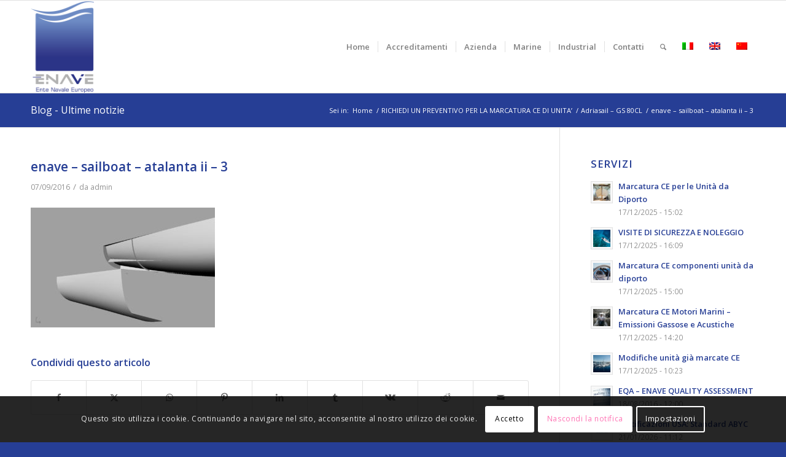

--- FILE ---
content_type: text/html; charset=UTF-8
request_url: https://www.enave.it/portfolio-articoli/adriasail-gs-80cl/enave-sailboat-atalanta-ii-3/
body_size: 18222
content:
<!DOCTYPE html>
<html lang="it-IT" class="html_stretched responsive av-preloader-disabled  html_header_top html_logo_left html_main_nav_header html_menu_right html_custom html_header_sticky html_header_shrinking html_mobile_menu_phone html_header_searchicon html_content_align_center html_header_unstick_top_disabled html_header_stretch_disabled html_av-submenu-hidden html_av-submenu-display-click html_av-overlay-side html_av-overlay-side-classic html_av-submenu-noclone html_entry_id_501 av-cookies-consent-show-message-bar av-cookies-cookie-consent-enabled av-cookies-can-opt-out av-cookies-user-silent-accept avia-cookie-check-browser-settings av-no-preview av-default-lightbox html_text_menu_active av-mobile-menu-switch-default">
<head>
<meta charset="UTF-8" />


<!-- mobile setting -->
<meta name="viewport" content="width=device-width, initial-scale=1">

<!-- Scripts/CSS and wp_head hook -->
<meta name='robots' content='index, follow, max-image-preview:large, max-snippet:-1, max-video-preview:-1' />
	<style>img:is([sizes="auto" i], [sizes^="auto," i]) { contain-intrinsic-size: 3000px 1500px }</style>
	
				<script type='text/javascript'>

				function avia_cookie_check_sessionStorage()
				{
					//	FF throws error when all cookies blocked !!
					var sessionBlocked = false;
					try
					{
						var test = sessionStorage.getItem( 'aviaCookieRefused' ) != null;
					}
					catch(e)
					{
						sessionBlocked = true;
					}

					var aviaCookieRefused = ! sessionBlocked ? sessionStorage.getItem( 'aviaCookieRefused' ) : null;

					var html = document.getElementsByTagName('html')[0];

					/**
					 * Set a class to avoid calls to sessionStorage
					 */
					if( sessionBlocked || aviaCookieRefused )
					{
						if( html.className.indexOf('av-cookies-session-refused') < 0 )
						{
							html.className += ' av-cookies-session-refused';
						}
					}

					if( sessionBlocked || aviaCookieRefused || document.cookie.match(/aviaCookieConsent/) )
					{
						if( html.className.indexOf('av-cookies-user-silent-accept') >= 0 )
						{
							 html.className = html.className.replace(/\bav-cookies-user-silent-accept\b/g, '');
						}
					}
				}

				avia_cookie_check_sessionStorage();

			</script>
			
	<!-- This site is optimized with the Yoast SEO plugin v25.6 - https://yoast.com/wordpress/plugins/seo/ -->
	<title>enave - sailboat - atalanta ii - 3 - ENAVE</title>
	<link rel="canonical" href="https://www.enave.it/portfolio-articoli/adriasail-gs-80cl/enave-sailboat-atalanta-ii-3/" />
	<meta property="og:locale" content="it_IT" />
	<meta property="og:type" content="article" />
	<meta property="og:title" content="enave - sailboat - atalanta ii - 3 - ENAVE" />
	<meta property="og:url" content="https://www.enave.it/portfolio-articoli/adriasail-gs-80cl/enave-sailboat-atalanta-ii-3/" />
	<meta property="og:site_name" content="ENAVE" />
	<meta property="article:publisher" content="https://www.facebook.com/EnteNavaleEuropeo" />
	<meta property="og:image" content="https://www.enave.it/portfolio-articoli/adriasail-gs-80cl/enave-sailboat-atalanta-ii-3" />
	<meta property="og:image:width" content="1280" />
	<meta property="og:image:height" content="834" />
	<meta property="og:image:type" content="image/jpeg" />
	<meta name="twitter:card" content="summary_large_image" />
	<script type="application/ld+json" class="yoast-schema-graph">{"@context":"https://schema.org","@graph":[{"@type":"WebPage","@id":"https://www.enave.it/portfolio-articoli/adriasail-gs-80cl/enave-sailboat-atalanta-ii-3/","url":"https://www.enave.it/portfolio-articoli/adriasail-gs-80cl/enave-sailboat-atalanta-ii-3/","name":"enave - sailboat - atalanta ii - 3 - ENAVE","isPartOf":{"@id":"https://www.enave.it/#website"},"primaryImageOfPage":{"@id":"https://www.enave.it/portfolio-articoli/adriasail-gs-80cl/enave-sailboat-atalanta-ii-3/#primaryimage"},"image":{"@id":"https://www.enave.it/portfolio-articoli/adriasail-gs-80cl/enave-sailboat-atalanta-ii-3/#primaryimage"},"thumbnailUrl":"https://www.enave.it/wp-content/uploads/2016/09/enave-sailboat-atalanta-ii-3.jpg","datePublished":"2016-09-07T10:34:44+00:00","breadcrumb":{"@id":"https://www.enave.it/portfolio-articoli/adriasail-gs-80cl/enave-sailboat-atalanta-ii-3/#breadcrumb"},"inLanguage":"it-IT","potentialAction":[{"@type":"ReadAction","target":["https://www.enave.it/portfolio-articoli/adriasail-gs-80cl/enave-sailboat-atalanta-ii-3/"]}]},{"@type":"ImageObject","inLanguage":"it-IT","@id":"https://www.enave.it/portfolio-articoli/adriasail-gs-80cl/enave-sailboat-atalanta-ii-3/#primaryimage","url":"https://www.enave.it/wp-content/uploads/2016/09/enave-sailboat-atalanta-ii-3.jpg","contentUrl":"https://www.enave.it/wp-content/uploads/2016/09/enave-sailboat-atalanta-ii-3.jpg","width":1280,"height":834},{"@type":"BreadcrumbList","@id":"https://www.enave.it/portfolio-articoli/adriasail-gs-80cl/enave-sailboat-atalanta-ii-3/#breadcrumb","itemListElement":[{"@type":"ListItem","position":1,"name":"Home","item":"https://www.enave.it/"},{"@type":"ListItem","position":2,"name":"Adriasail &#8211; GS 80CL","item":"https://www.enave.it/portfolio-articoli/adriasail-gs-80cl/"},{"@type":"ListItem","position":3,"name":"enave &#8211; sailboat &#8211; atalanta ii &#8211; 3"}]},{"@type":"WebSite","@id":"https://www.enave.it/#website","url":"https://www.enave.it/","name":"ENAVE","description":"Ente Navale Europeo","publisher":{"@id":"https://www.enave.it/#organization"},"potentialAction":[{"@type":"SearchAction","target":{"@type":"EntryPoint","urlTemplate":"https://www.enave.it/?s={search_term_string}"},"query-input":{"@type":"PropertyValueSpecification","valueRequired":true,"valueName":"search_term_string"}}],"inLanguage":"it-IT"},{"@type":"Organization","@id":"https://www.enave.it/#organization","name":"ENAVE - Ente Navale Europeo","url":"https://www.enave.it/","logo":{"@type":"ImageObject","inLanguage":"it-IT","@id":"https://www.enave.it/#/schema/logo/image/","url":"https://www.enave.it/wp-content/uploads/2016/10/LOGO-ENAVE-DEFINITIVO-verticale_RGB.png","contentUrl":"https://www.enave.it/wp-content/uploads/2016/10/LOGO-ENAVE-DEFINITIVO-verticale_RGB.png","width":879,"height":1280,"caption":"ENAVE - Ente Navale Europeo"},"image":{"@id":"https://www.enave.it/#/schema/logo/image/"},"sameAs":["https://www.facebook.com/EnteNavaleEuropeo","https://www.instagram.com/enave_entenavaleeuropeo/","https://it.linkedin.com/company/enave---ente-navale-europeo"]}]}</script>
	<!-- / Yoast SEO plugin. -->


<link rel="alternate" type="application/rss+xml" title="ENAVE &raquo; Feed" href="https://www.enave.it/feed/" />

<!-- google webfont font replacement -->

			<script type='text/javascript'>

				(function() {

					/*	check if webfonts are disabled by user setting via cookie - or user must opt in.	*/
					var html = document.getElementsByTagName('html')[0];
					var cookie_check = html.className.indexOf('av-cookies-needs-opt-in') >= 0 || html.className.indexOf('av-cookies-can-opt-out') >= 0;
					var allow_continue = true;
					var silent_accept_cookie = html.className.indexOf('av-cookies-user-silent-accept') >= 0;

					if( cookie_check && ! silent_accept_cookie )
					{
						if( ! document.cookie.match(/aviaCookieConsent/) || html.className.indexOf('av-cookies-session-refused') >= 0 )
						{
							allow_continue = false;
						}
						else
						{
							if( ! document.cookie.match(/aviaPrivacyRefuseCookiesHideBar/) )
							{
								allow_continue = false;
							}
							else if( ! document.cookie.match(/aviaPrivacyEssentialCookiesEnabled/) )
							{
								allow_continue = false;
							}
							else if( document.cookie.match(/aviaPrivacyGoogleWebfontsDisabled/) )
							{
								allow_continue = false;
							}
						}
					}

					if( allow_continue )
					{
						var f = document.createElement('link');

						f.type 	= 'text/css';
						f.rel 	= 'stylesheet';
						f.href 	= 'https://fonts.googleapis.com/css?family=Open+Sans:400,600&display=auto';
						f.id 	= 'avia-google-webfont';

						document.getElementsByTagName('head')[0].appendChild(f);
					}
				})();

			</script>
			<link rel='stylesheet' id='mailster-form-style-css' href='https://www.enave.it/wp-content/plugins/mailster/build/form/style-index.css?ver=f1f2b38d23510a8f4b7c344af867529c' type='text/css' media='all' />
<link rel='stylesheet' id='enfold-custom-block-css-css' href='https://www.enave.it/wp-content/themes/enfold/wp-blocks/src/textblock/style.css?ver=7.1' type='text/css' media='all' />
<link rel='stylesheet' id='contact-form-7-css' href='https://www.enave.it/wp-content/plugins/contact-form-7/includes/css/styles.css?ver=6.1' type='text/css' media='all' />
<link rel='stylesheet' id='wpml-legacy-dropdown-0-css' href='https://www.enave.it/wp-content/plugins/sitepress-multilingual-cms/templates/language-switchers/legacy-dropdown/style.min.css?ver=1' type='text/css' media='all' />
<style id='wpml-legacy-dropdown-0-inline-css' type='text/css'>
.wpml-ls-statics-shortcode_actions{background-color:#eeeeee;}.wpml-ls-statics-shortcode_actions, .wpml-ls-statics-shortcode_actions .wpml-ls-sub-menu, .wpml-ls-statics-shortcode_actions a {border-color:#EEEEEE;}.wpml-ls-statics-shortcode_actions a, .wpml-ls-statics-shortcode_actions .wpml-ls-sub-menu a, .wpml-ls-statics-shortcode_actions .wpml-ls-sub-menu a:link, .wpml-ls-statics-shortcode_actions li:not(.wpml-ls-current-language) .wpml-ls-link, .wpml-ls-statics-shortcode_actions li:not(.wpml-ls-current-language) .wpml-ls-link:link {color:#444444;background-color:#ffffff;}.wpml-ls-statics-shortcode_actions .wpml-ls-sub-menu a:hover,.wpml-ls-statics-shortcode_actions .wpml-ls-sub-menu a:focus, .wpml-ls-statics-shortcode_actions .wpml-ls-sub-menu a:link:hover, .wpml-ls-statics-shortcode_actions .wpml-ls-sub-menu a:link:focus {color:#000000;background-color:#eeeeee;}.wpml-ls-statics-shortcode_actions .wpml-ls-current-language > a {color:#444444;background-color:#ffffff;}.wpml-ls-statics-shortcode_actions .wpml-ls-current-language:hover>a, .wpml-ls-statics-shortcode_actions .wpml-ls-current-language>a:focus {color:#000000;background-color:#eeeeee;}
#lang_sel img, #lang_sel_list img, #lang_sel_footer img { display: inline; }
</style>
<link rel='stylesheet' id='cms-navigation-style-base-css' href='https://www.enave.it/wp-content/plugins/wpml-cms-nav/res/css/cms-navigation-base.css?ver=1.5.6' type='text/css' media='screen' />
<link rel='stylesheet' id='cms-navigation-style-css' href='https://www.enave.it/wp-content/plugins/wpml-cms-nav/res/css/cms-navigation.css?ver=1.5.6' type='text/css' media='screen' />
<link rel='stylesheet' id='avia-merged-styles-css' href='https://www.enave.it/wp-content/uploads/dynamic_avia/avia-merged-styles-4492eec00426b25041d5562d5ed599e7---6947dc6735598.css' type='text/css' media='all' />
<script type="text/javascript" src="https://www.enave.it/wp-includes/js/jquery/jquery.min.js?ver=3.7.1" id="jquery-core-js"></script>
<script type="text/javascript" src="https://www.enave.it/wp-includes/js/jquery/jquery-migrate.min.js?ver=3.4.1" id="jquery-migrate-js"></script>
<script type="text/javascript" src="https://www.enave.it/wp-content/plugins/sitepress-multilingual-cms/templates/language-switchers/legacy-dropdown/script.min.js?ver=1" id="wpml-legacy-dropdown-0-js"></script>
<script type="text/javascript" src="https://www.enave.it/wp-content/uploads/dynamic_avia/avia-head-scripts-1f5f2b39892ed9261cacdab68fcea5cd---6947dc6741bec.js" id="avia-head-scripts-js"></script>
<link rel="https://api.w.org/" href="https://www.enave.it/wp-json/" /><link rel="alternate" title="JSON" type="application/json" href="https://www.enave.it/wp-json/wp/v2/media/501" /><link rel="alternate" title="oEmbed (JSON)" type="application/json+oembed" href="https://www.enave.it/wp-json/oembed/1.0/embed?url=https%3A%2F%2Fwww.enave.it%2Fportfolio-articoli%2Fadriasail-gs-80cl%2Fenave-sailboat-atalanta-ii-3%2F" />
<link rel="alternate" title="oEmbed (XML)" type="text/xml+oembed" href="https://www.enave.it/wp-json/oembed/1.0/embed?url=https%3A%2F%2Fwww.enave.it%2Fportfolio-articoli%2Fadriasail-gs-80cl%2Fenave-sailboat-atalanta-ii-3%2F&#038;format=xml" />
<meta name="generator" content="WPML ver:4.7.6 stt:62,1,27;" />
<script>
  (function(i,s,o,g,r,a,m){i['GoogleAnalyticsObject']=r;i[r]=i[r]||function(){
  (i[r].q=i[r].q||[]).push(arguments)},i[r].l=1*new Date();a=s.createElement(o),
  m=s.getElementsByTagName(o)[0];a.async=1;a.src=g;m.parentNode.insertBefore(a,m)
  })(window,document,'script','https://www.google-analytics.com/analytics.js','ga');

  ga('create', 'UA-86474053-1', 'auto');
  ga('send', 'pageview');

</script>
<link rel="icon" href="https://www.enave.it/wp-content/uploads/2016/10/LOGO-ENAVE-DEFINITIVO-quadrato-80x80.jpg" type="image/x-icon">
<!--[if lt IE 9]><script src="https://www.enave.it/wp-content/themes/enfold/js/html5shiv.js"></script><![endif]--><link rel="profile" href="https://gmpg.org/xfn/11" />
<link rel="alternate" type="application/rss+xml" title="ENAVE RSS2 Feed" href="https://www.enave.it/feed/" />
<link rel="pingback" href="https://www.enave.it/xmlrpc.php" />

<style type='text/css' media='screen'>
 #top #header_main > .container, #top #header_main > .container .main_menu  .av-main-nav > li > a, #top #header_main #menu-item-shop .cart_dropdown_link{ height:150px; line-height: 150px; }
 .html_top_nav_header .av-logo-container{ height:150px;  }
 .html_header_top.html_header_sticky #top #wrap_all #main{ padding-top:150px; } 
</style>

<!-- To speed up the rendering and to display the site as fast as possible to the user we include some styles and scripts for above the fold content inline -->
<script type="text/javascript">'use strict';var avia_is_mobile=!1;if(/Android|webOS|iPhone|iPad|iPod|BlackBerry|IEMobile|Opera Mini/i.test(navigator.userAgent)&&'ontouchstart' in document.documentElement){avia_is_mobile=!0;document.documentElement.className+=' avia_mobile '}
else{document.documentElement.className+=' avia_desktop '};document.documentElement.className+=' js_active ';(function(){var e=['-webkit-','-moz-','-ms-',''],n='',o=!1,a=!1;for(var t in e){if(e[t]+'transform' in document.documentElement.style){o=!0;n=e[t]+'transform'};if(e[t]+'perspective' in document.documentElement.style){a=!0}};if(o){document.documentElement.className+=' avia_transform '};if(a){document.documentElement.className+=' avia_transform3d '};if(typeof document.getElementsByClassName=='function'&&typeof document.documentElement.getBoundingClientRect=='function'&&avia_is_mobile==!1){if(n&&window.innerHeight>0){setTimeout(function(){var e=0,o={},a=0,t=document.getElementsByClassName('av-parallax'),i=window.pageYOffset||document.documentElement.scrollTop;for(e=0;e<t.length;e++){t[e].style.top='0px';o=t[e].getBoundingClientRect();a=Math.ceil((window.innerHeight+i-o.top)*0.3);t[e].style[n]='translate(0px, '+a+'px)';t[e].style.top='auto';t[e].className+=' enabled-parallax '}},50)}}})();</script><style type="text/css">
		@font-face {font-family: 'entypo-fontello-enfold'; font-weight: normal; font-style: normal; font-display: auto;
		src: url('https://www.enave.it/wp-content/themes/enfold/config-templatebuilder/avia-template-builder/assets/fonts/entypo-fontello-enfold/entypo-fontello-enfold.woff2') format('woff2'),
		url('https://www.enave.it/wp-content/themes/enfold/config-templatebuilder/avia-template-builder/assets/fonts/entypo-fontello-enfold/entypo-fontello-enfold.woff') format('woff'),
		url('https://www.enave.it/wp-content/themes/enfold/config-templatebuilder/avia-template-builder/assets/fonts/entypo-fontello-enfold/entypo-fontello-enfold.ttf') format('truetype'),
		url('https://www.enave.it/wp-content/themes/enfold/config-templatebuilder/avia-template-builder/assets/fonts/entypo-fontello-enfold/entypo-fontello-enfold.svg#entypo-fontello-enfold') format('svg'),
		url('https://www.enave.it/wp-content/themes/enfold/config-templatebuilder/avia-template-builder/assets/fonts/entypo-fontello-enfold/entypo-fontello-enfold.eot'),
		url('https://www.enave.it/wp-content/themes/enfold/config-templatebuilder/avia-template-builder/assets/fonts/entypo-fontello-enfold/entypo-fontello-enfold.eot?#iefix') format('embedded-opentype');
		}

		#top .avia-font-entypo-fontello-enfold, body .avia-font-entypo-fontello-enfold, html body [data-av_iconfont='entypo-fontello-enfold']:before{ font-family: 'entypo-fontello-enfold'; }
		
		@font-face {font-family: 'entypo-fontello'; font-weight: normal; font-style: normal; font-display: auto;
		src: url('https://www.enave.it/wp-content/themes/enfold/config-templatebuilder/avia-template-builder/assets/fonts/entypo-fontello/entypo-fontello.woff2') format('woff2'),
		url('https://www.enave.it/wp-content/themes/enfold/config-templatebuilder/avia-template-builder/assets/fonts/entypo-fontello/entypo-fontello.woff') format('woff'),
		url('https://www.enave.it/wp-content/themes/enfold/config-templatebuilder/avia-template-builder/assets/fonts/entypo-fontello/entypo-fontello.ttf') format('truetype'),
		url('https://www.enave.it/wp-content/themes/enfold/config-templatebuilder/avia-template-builder/assets/fonts/entypo-fontello/entypo-fontello.svg#entypo-fontello') format('svg'),
		url('https://www.enave.it/wp-content/themes/enfold/config-templatebuilder/avia-template-builder/assets/fonts/entypo-fontello/entypo-fontello.eot'),
		url('https://www.enave.it/wp-content/themes/enfold/config-templatebuilder/avia-template-builder/assets/fonts/entypo-fontello/entypo-fontello.eot?#iefix') format('embedded-opentype');
		}

		#top .avia-font-entypo-fontello, body .avia-font-entypo-fontello, html body [data-av_iconfont='entypo-fontello']:before{ font-family: 'entypo-fontello'; }
		</style>

<!--
Debugging Info for Theme support: 

Theme: Enfold
Version: 7.1
Installed: enfold
AviaFramework Version: 5.6
AviaBuilder Version: 6.0
aviaElementManager Version: 1.0.1
- - - - - - - - - - -
ChildTheme: Enfold Child
ChildTheme Version: 1.0
ChildTheme Installed: enfold

- - - - - - - - - - -
ML:1024-PU:44-PLA:22
WP:6.8.3
Compress: CSS:all theme files - JS:all theme files
Updates: disabled
PLAu:20
-->
</head>

<body data-rsssl=1 id="top" class="attachment wp-singular attachment-template-default single single-attachment postid-501 attachmentid-501 attachment-jpeg wp-theme-enfold wp-child-theme-enfold-child stretched rtl_columns av-curtain-numeric open_sans  post-type-attachment avia-responsive-images-support" itemscope="itemscope" itemtype="https://schema.org/WebPage" >

	
	<div id='wrap_all'>

	
<header id='header' class='all_colors header_color light_bg_color  av_header_top av_logo_left av_main_nav_header av_menu_right av_custom av_header_sticky av_header_shrinking av_header_stretch_disabled av_mobile_menu_phone av_header_searchicon av_header_unstick_top_disabled av_seperator_small_border av_bottom_nav_disabled ' aria-label="Intestazione" data-av_shrink_factor='50' role="banner" itemscope="itemscope" itemtype="https://schema.org/WPHeader" >

		<div  id='header_main' class='container_wrap container_wrap_logo'>

        <div class='container av-logo-container'><div class='inner-container'><span class='logo avia-standard-logo'><a href='https://www.enave.it/' class='' aria-label='logo-enave-definitivo-verticale_rgb' title='logo-enave-definitivo-verticale_rgb'><img src="https://www.enave.it/wp-content/uploads/2016/10/LOGO-ENAVE-DEFINITIVO-verticale_RGB.png" srcset="https://www.enave.it/wp-content/uploads/2016/10/LOGO-ENAVE-DEFINITIVO-verticale_RGB.png 879w, https://www.enave.it/wp-content/uploads/2016/10/LOGO-ENAVE-DEFINITIVO-verticale_RGB-206x300.png 206w, https://www.enave.it/wp-content/uploads/2016/10/LOGO-ENAVE-DEFINITIVO-verticale_RGB-768x1118.png 768w, https://www.enave.it/wp-content/uploads/2016/10/LOGO-ENAVE-DEFINITIVO-verticale_RGB-707x1030.png 707w, https://www.enave.it/wp-content/uploads/2016/10/LOGO-ENAVE-DEFINITIVO-verticale_RGB-484x705.png 484w, https://www.enave.it/wp-content/uploads/2016/10/LOGO-ENAVE-DEFINITIVO-verticale_RGB-450x655.png 450w" sizes="(max-width: 879px) 100vw, 879px" height="100" width="300" alt='ENAVE' title='logo-enave-definitivo-verticale_rgb' /></a></span><nav class='main_menu' data-selectname='Seleziona una pagina'  role="navigation" itemscope="itemscope" itemtype="https://schema.org/SiteNavigationElement" ><div class="avia-menu av-main-nav-wrap"><ul role="menu" class="menu av-main-nav" id="avia-menu"><li role="menuitem" id="menu-item-191" class="menu-item menu-item-type-post_type menu-item-object-page menu-item-home menu-item-has-children menu-item-top-level menu-item-top-level-1"><a href="https://www.enave.it/" itemprop="url" tabindex="0"><span class="avia-bullet"></span><span class="avia-menu-text">Home</span><span class="avia-menu-fx"><span class="avia-arrow-wrap"><span class="avia-arrow"></span></span></span></a>


<ul class="sub-menu">
	<li role="menuitem" id="menu-item-98" class="menu-item menu-item-type-post_type menu-item-object-page"><a href="https://www.enave.it/news/" itemprop="url" tabindex="0"><span class="avia-bullet"></span><span class="avia-menu-text">News</span></a></li>
</ul>
</li>
<li role="menuitem" id="menu-item-13192" class="menu-item menu-item-type-post_type menu-item-object-page menu-item-top-level menu-item-top-level-2"><a href="https://www.enave.it/accreditamenti/" itemprop="url" tabindex="0"><span class="avia-bullet"></span><span class="avia-menu-text">Accreditamenti</span><span class="avia-menu-fx"><span class="avia-arrow-wrap"><span class="avia-arrow"></span></span></span></a></li>
<li role="menuitem" id="menu-item-51" class="menu-item menu-item-type-post_type menu-item-object-page menu-item-has-children menu-item-top-level menu-item-top-level-3"><a href="https://www.enave.it/azienda/" itemprop="url" tabindex="0"><span class="avia-bullet"></span><span class="avia-menu-text">Azienda</span><span class="avia-menu-fx"><span class="avia-arrow-wrap"><span class="avia-arrow"></span></span></span></a>


<ul class="sub-menu">
	<li role="menuitem" id="menu-item-9723" class="menu-item menu-item-type-post_type menu-item-object-page"><a href="https://www.enave.it/azienda/" itemprop="url" tabindex="0"><span class="avia-bullet"></span><span class="avia-menu-text">Azienda</span></a></li>
	<li role="menuitem" id="menu-item-70" class="menu-item menu-item-type-post_type menu-item-object-page"><a href="https://www.enave.it/partners/" itemprop="url" tabindex="0"><span class="avia-bullet"></span><span class="avia-menu-text">Partners</span></a></li>
	<li role="menuitem" id="menu-item-81" class="menu-item menu-item-type-post_type menu-item-object-page"><a href="https://www.enave.it/team/" itemprop="url" tabindex="0"><span class="avia-bullet"></span><span class="avia-menu-text">Team</span></a></li>
</ul>
</li>
<li role="menuitem" id="menu-item-64" class="menu-item menu-item-type-post_type menu-item-object-page menu-item-has-children menu-item-top-level menu-item-top-level-4"><a href="https://www.enave.it/marine/" itemprop="url" tabindex="0"><span class="avia-bullet"></span><span class="avia-menu-text">Marine</span><span class="avia-menu-fx"><span class="avia-arrow-wrap"><span class="avia-arrow"></span></span></span></a>


<ul class="sub-menu">
	<li role="menuitem" id="menu-item-12959" class="menu-item menu-item-type-post_type menu-item-object-page"><a href="https://www.enave.it/direttiva-2013-53-ce/" itemprop="url" tabindex="0"><span class="avia-bullet"></span><span class="avia-menu-text">Direttiva 2013/53/CE – RCD</span></a></li>
	<li role="menuitem" id="menu-item-13010" class="menu-item menu-item-type-post_type menu-item-object-page"><a href="https://www.enave.it/sicurezza-e-noleggio/" itemprop="url" tabindex="0"><span class="avia-bullet"></span><span class="avia-menu-text">Sicurezza e Noleggio</span></a></li>
	<li role="menuitem" id="menu-item-12962" class="menu-item menu-item-type-post_type menu-item-object-page"><a href="https://www.enave.it/altri-servizi/" itemprop="url" tabindex="0"><span class="avia-bullet"></span><span class="avia-menu-text">Altri Servizi</span></a></li>
	<li role="menuitem" id="menu-item-12965" class="menu-item menu-item-type-custom menu-item-object-custom"><a href="https://www.enave.it/portfolio-articoli/enave-la-formazione/" itemprop="url" tabindex="0"><span class="avia-bullet"></span><span class="avia-menu-text">Formazione</span></a></li>
	<li role="menuitem" id="menu-item-9685" class="menu-item menu-item-type-post_type menu-item-object-page"><a href="https://www.enave.it/utility/" itemprop="url" tabindex="0"><span class="avia-bullet"></span><span class="avia-menu-text">Utility</span></a></li>
	<li role="menuitem" id="menu-item-91" class="menu-item menu-item-type-post_type menu-item-object-page"><a href="https://www.enave.it/portfolio/" itemprop="url" tabindex="0"><span class="avia-bullet"></span><span class="avia-menu-text">Portfolio</span></a></li>
</ul>
</li>
<li role="menuitem" id="menu-item-13302" class="menu-item menu-item-type-post_type menu-item-object-page menu-item-has-children menu-item-top-level menu-item-top-level-5"><a href="https://www.enave.it/industrial/" itemprop="url" tabindex="0"><span class="avia-bullet"></span><span class="avia-menu-text">Industrial</span><span class="avia-menu-fx"><span class="avia-arrow-wrap"><span class="avia-arrow"></span></span></span></a>


<ul class="sub-menu">
	<li role="menuitem" id="menu-item-13304" class="menu-item menu-item-type-custom menu-item-object-custom"><a href="https://www.enave.it/portfolio-articoli/direttiva-rumore-2000-14-ce/" itemprop="url" tabindex="0"><span class="avia-bullet"></span><span class="avia-menu-text">Direttiva OND 2000/14/CE</span></a></li>
	<li role="menuitem" id="menu-item-13303" class="menu-item menu-item-type-custom menu-item-object-custom"><a href="https://www.enave.it/portfolio-articoli/direttiva-macchine-2006-42-ce/" itemprop="url" tabindex="0"><span class="avia-bullet"></span><span class="avia-menu-text">Direttiva Macchine 2006/42/CE</span></a></li>
	<li role="menuitem" id="menu-item-13322" class="menu-item menu-item-type-custom menu-item-object-custom"><a href="https://www.enave.it/portfolio-articoli/formazione-industrial/" itemprop="url" tabindex="0"><span class="avia-bullet"></span><span class="avia-menu-text">Formazione &#8211; Industrial</span></a></li>
</ul>
</li>
<li role="menuitem" id="menu-item-101" class="menu-item menu-item-type-post_type menu-item-object-page menu-item-has-children menu-item-top-level menu-item-top-level-6"><a href="https://www.enave.it/contatti-2/" itemprop="url" tabindex="0"><span class="avia-bullet"></span><span class="avia-menu-text">Contatti</span><span class="avia-menu-fx"><span class="avia-arrow-wrap"><span class="avia-arrow"></span></span></span></a>


<ul class="sub-menu">
	<li role="menuitem" id="menu-item-5876" class="menu-item menu-item-type-post_type menu-item-object-page"><a href="https://www.enave.it/lavora-con-noi/" itemprop="url" tabindex="0"><span class="avia-bullet"></span><span class="avia-menu-text">Lavora con noi</span></a></li>
</ul>
</li>
<li id="menu-item-search" class="noMobile menu-item menu-item-search-dropdown menu-item-avia-special" role="menuitem"><a class="avia-svg-icon avia-font-svg_entypo-fontello" aria-label="Cerca" href="?s=" rel="nofollow" title="Fare clic per aprire il campo di ricerca" data-avia-search-tooltip="
&lt;search&gt;
	&lt;form role=&quot;search&quot; action=&quot;https://www.enave.it/&quot; id=&quot;searchform&quot; method=&quot;get&quot; class=&quot;&quot;&gt;
		&lt;div&gt;
&lt;span class=&#039;av_searchform_search avia-svg-icon avia-font-svg_entypo-fontello&#039; data-av_svg_icon=&#039;search&#039; data-av_iconset=&#039;svg_entypo-fontello&#039;&gt;&lt;svg version=&quot;1.1&quot; xmlns=&quot;http://www.w3.org/2000/svg&quot; width=&quot;25&quot; height=&quot;32&quot; viewBox=&quot;0 0 25 32&quot; preserveAspectRatio=&quot;xMidYMid meet&quot; aria-labelledby=&#039;av-svg-title-1&#039; aria-describedby=&#039;av-svg-desc-1&#039; role=&quot;graphics-symbol&quot; aria-hidden=&quot;true&quot;&gt;
&lt;title id=&#039;av-svg-title-1&#039;&gt;Search&lt;/title&gt;
&lt;desc id=&#039;av-svg-desc-1&#039;&gt;Search&lt;/desc&gt;
&lt;path d=&quot;M24.704 24.704q0.96 1.088 0.192 1.984l-1.472 1.472q-1.152 1.024-2.176 0l-6.080-6.080q-2.368 1.344-4.992 1.344-4.096 0-7.136-3.040t-3.040-7.136 2.88-7.008 6.976-2.912 7.168 3.040 3.072 7.136q0 2.816-1.472 5.184zM3.008 13.248q0 2.816 2.176 4.992t4.992 2.176 4.832-2.016 2.016-4.896q0-2.816-2.176-4.96t-4.992-2.144-4.832 2.016-2.016 4.832z&quot;&gt;&lt;/path&gt;
&lt;/svg&gt;&lt;/span&gt;			&lt;input type=&quot;submit&quot; value=&quot;&quot; id=&quot;searchsubmit&quot; class=&quot;button&quot; title=&quot;Immettere almeno 3 caratteri per visualizzare i risultati della ricerca in un menu a tendina o fare clic per accedere alla pagina dei risultati della ricerca per visualizzare tutti i risultati&quot; /&gt;
			&lt;input type=&quot;search&quot; id=&quot;s&quot; name=&quot;s&quot; value=&quot;&quot; aria-label=&#039;Cerca&#039; placeholder=&#039;Cerca&#039; required /&gt;
		&lt;/div&gt;
	&lt;/form&gt;
&lt;/search&gt;
" data-av_svg_icon='search' data-av_iconset='svg_entypo-fontello'><svg version="1.1" xmlns="http://www.w3.org/2000/svg" width="25" height="32" viewBox="0 0 25 32" preserveAspectRatio="xMidYMid meet" aria-labelledby='av-svg-title-2' aria-describedby='av-svg-desc-2' role="graphics-symbol" aria-hidden="true">
<title id='av-svg-title-2'>Fare clic per aprire il campo di ricerca</title>
<desc id='av-svg-desc-2'>Fare clic per aprire il campo di ricerca</desc>
<path d="M24.704 24.704q0.96 1.088 0.192 1.984l-1.472 1.472q-1.152 1.024-2.176 0l-6.080-6.080q-2.368 1.344-4.992 1.344-4.096 0-7.136-3.040t-3.040-7.136 2.88-7.008 6.976-2.912 7.168 3.040 3.072 7.136q0 2.816-1.472 5.184zM3.008 13.248q0 2.816 2.176 4.992t4.992 2.176 4.832-2.016 2.016-4.896q0-2.816-2.176-4.96t-4.992-2.144-4.832 2.016-2.016 4.832z"></path>
</svg><span class="avia_hidden_link_text">Cerca</span></a></li><li class='av-language-switch-item language_it avia_current_lang'><a href="https://www.enave.it/portfolio-articoli/adriasail-gs-80cl/enave-sailboat-atalanta-ii-3/"><span class='language_flag'><img title='Italiano' src='https://www.enave.it/wp-content/plugins/sitepress-multilingual-cms/res/flags/it.png' /></span></a></li><li class='av-language-switch-item language_en '><a href="https://www.enave.it/en/portfolio-articoli/adriasail-gs-80cl/enave-sailboat-atalanta-ii-3/"><span class='language_flag'><img title='English' src='https://www.enave.it/wp-content/plugins/sitepress-multilingual-cms/res/flags/en.png' /></span></a></li><li class='av-language-switch-item language_zh-hant '><a href="https://www.enave.it/zh-hant/portfolio-articoli/adriasail-gs-80cl/enave-sailboat-atalanta-ii-3/"><span class='language_flag'><img title='繁體中文' src='https://www.enave.it/wp-content/plugins/sitepress-multilingual-cms/res/flags/zh.png' /></span></a></li><li class="av-burger-menu-main menu-item-avia-special " role="menuitem">
	        			<a href="#" aria-label="Menu" aria-hidden="false">
							<span class="av-hamburger av-hamburger--spin av-js-hamburger">
								<span class="av-hamburger-box">
						          <span class="av-hamburger-inner"></span>
						          <strong>Menu</strong>
								</span>
							</span>
							<span class="avia_hidden_link_text">Menu</span>
						</a>
	        		   </li></ul></div></nav></div> </div> 
		<!-- end container_wrap-->
		</div>
<div class="header_bg"></div>
<!-- end header -->
</header>

	<div id='main' class='all_colors' data-scroll-offset='150'>

	<div class='stretch_full container_wrap alternate_color dark_bg_color title_container'><div class='container'><strong class='main-title entry-title '><a href='https://www.enave.it/' rel='bookmark' title='Link Permanente: Blog - Ultime notizie'  itemprop="headline" >Blog - Ultime notizie</a></strong><div class="breadcrumb breadcrumbs avia-breadcrumbs"><div class="breadcrumb-trail" ><span class="trail-before"><span class="breadcrumb-title">Sei in:</span></span> <span  itemscope="itemscope" itemtype="https://schema.org/BreadcrumbList" ><span  itemscope="itemscope" itemtype="https://schema.org/ListItem" itemprop="itemListElement" ><a itemprop="url" href="https://www.enave.it" title="ENAVE" rel="home" class="trail-begin"><span itemprop="name">Home</span></a><span itemprop="position" class="hidden">1</span></span></span> <span class="sep">/</span> <span  itemscope="itemscope" itemtype="https://schema.org/BreadcrumbList" ><span  itemscope="itemscope" itemtype="https://schema.org/ListItem" itemprop="itemListElement" ><a itemprop="url" href="https://www.enave.it/richiedi-un-preventivo-per-la-marcatura-ce-di-unita-2/" title="RICHIEDI UN PREVENTIVO PER LA MARCATURA CE DI UNITA&#8217;"><span itemprop="name">RICHIEDI UN PREVENTIVO PER LA MARCATURA CE DI UNITA&#8217;</span></a><span itemprop="position" class="hidden">2</span></span></span> <span class="sep">/</span> <span  itemscope="itemscope" itemtype="https://schema.org/BreadcrumbList" ><span  itemscope="itemscope" itemtype="https://schema.org/ListItem" itemprop="itemListElement" ><a itemprop="url" href="https://www.enave.it/portfolio-articoli/adriasail-gs-80cl/" title="Adriasail &#8211; GS 80CL"><span itemprop="name">Adriasail &#8211; GS 80CL</span></a><span itemprop="position" class="hidden">3</span></span></span> <span class="sep">/</span> <span class="trail-end">enave &#8211; sailboat &#8211; atalanta ii &#8211; 3</span></div></div></div></div>
		<div class='container_wrap container_wrap_first main_color sidebar_right'>

			<div class='container template-blog template-single-blog '>

				<main class='content units av-content-small alpha  av-main-single'  role="main" itemprop="mainContentOfPage" >

					<article class="post-entry post-entry-type-standard post-entry-501 post-loop-1 post-parity-odd post-entry-last single-big post  post-501 attachment type-attachment status-inherit hentry"  itemscope="itemscope" itemtype="https://schema.org/CreativeWork" ><div class="blog-meta"></div><div class='entry-content-wrapper clearfix standard-content'><header class="entry-content-header" aria-label="Post: enave &#8211; sailboat &#8211; atalanta ii &#8211; 3"><h1 class='post-title entry-title '  itemprop="headline" >enave &#8211; sailboat &#8211; atalanta ii &#8211; 3<span class="post-format-icon minor-meta"></span></h1><span class="post-meta-infos"><time class="date-container minor-meta updated"  itemprop="datePublished" datetime="2016-09-07T12:34:44+02:00" >07/09/2016</time><span class="text-sep">/</span><span class="blog-author minor-meta">da <span class="entry-author-link"  itemprop="author" ><span class="author"><span class="fn"><a href="https://www.enave.it/author/admin/" title="Articoli scritti da admin" rel="author">admin</a></span></span></span></span></span></header><div class="entry-content"  itemprop="text" ><p class="attachment"><a href='https://www.enave.it/wp-content/uploads/2016/09/enave-sailboat-atalanta-ii-3.jpg'><img decoding="async" width="300" height="195" src="https://www.enave.it/wp-content/uploads/2016/09/enave-sailboat-atalanta-ii-3-300x195.jpg" class="attachment-medium size-medium" alt="" srcset="https://www.enave.it/wp-content/uploads/2016/09/enave-sailboat-atalanta-ii-3-300x195.jpg 300w, https://www.enave.it/wp-content/uploads/2016/09/enave-sailboat-atalanta-ii-3-768x500.jpg 768w, https://www.enave.it/wp-content/uploads/2016/09/enave-sailboat-atalanta-ii-3-1030x671.jpg 1030w, https://www.enave.it/wp-content/uploads/2016/09/enave-sailboat-atalanta-ii-3-705x459.jpg 705w, https://www.enave.it/wp-content/uploads/2016/09/enave-sailboat-atalanta-ii-3-450x293.jpg 450w, https://www.enave.it/wp-content/uploads/2016/09/enave-sailboat-atalanta-ii-3.jpg 1280w" sizes="(max-width: 300px) 100vw, 300px" /></a></p>
</div><footer class="entry-footer"><div class='av-social-sharing-box av-social-sharing-box-default av-social-sharing-box-fullwidth'><div class="av-share-box"><h5 class='av-share-link-description av-no-toc '>Condividi questo articolo</h5><ul class="av-share-box-list noLightbox"><li class='av-share-link av-social-link-facebook avia_social_iconfont' ><a target="_blank" aria-label="Condividi su Facebook" href='https://www.facebook.com/sharer.php?u=https://www.enave.it/portfolio-articoli/adriasail-gs-80cl/enave-sailboat-atalanta-ii-3/&#038;t=enave%20%E2%80%93%20sailboat%20%E2%80%93%20atalanta%20ii%20%E2%80%93%203' data-av_icon='' data-av_iconfont='entypo-fontello'  title='' data-avia-related-tooltip='Condividi su Facebook'><span class='avia_hidden_link_text'>Condividi su Facebook</span></a></li><li class='av-share-link av-social-link-twitter avia_social_iconfont' ><a target="_blank" aria-label="Condividi su X" href='https://twitter.com/share?text=enave%20%E2%80%93%20sailboat%20%E2%80%93%20atalanta%20ii%20%E2%80%93%203&#038;url=https://www.enave.it/?p=501' data-av_icon='' data-av_iconfont='entypo-fontello'  title='' data-avia-related-tooltip='Condividi su X'><span class='avia_hidden_link_text'>Condividi su X</span></a></li><li class='av-share-link av-social-link-whatsapp avia_social_iconfont' ><a target="_blank" aria-label="Condividi su WhatsApp" href='https://api.whatsapp.com/send?text=https://www.enave.it/portfolio-articoli/adriasail-gs-80cl/enave-sailboat-atalanta-ii-3/' data-av_icon='' data-av_iconfont='entypo-fontello'  title='' data-avia-related-tooltip='Condividi su WhatsApp'><span class='avia_hidden_link_text'>Condividi su WhatsApp</span></a></li><li class='av-share-link av-social-link-pinterest avia_social_iconfont' ><a target="_blank" aria-label="Condividi su Pinterest" href='https://pinterest.com/pin/create/button/?url=https%3A%2F%2Fwww.enave.it%2Fportfolio-articoli%2Fadriasail-gs-80cl%2Fenave-sailboat-atalanta-ii-3%2F&#038;description=enave%20%E2%80%93%20sailboat%20%E2%80%93%20atalanta%20ii%20%E2%80%93%203&#038;media=https%3A%2F%2Fwww.enave.it%2Fwp-content%2Fuploads%2F2016%2F09%2Fenave-sailboat-atalanta-ii-3-705x459.jpg' data-av_icon='' data-av_iconfont='entypo-fontello'  title='' data-avia-related-tooltip='Condividi su Pinterest'><span class='avia_hidden_link_text'>Condividi su Pinterest</span></a></li><li class='av-share-link av-social-link-linkedin avia_social_iconfont' ><a target="_blank" aria-label="Condividi su LinkedIn" href='https://linkedin.com/shareArticle?mini=true&#038;title=enave%20%E2%80%93%20sailboat%20%E2%80%93%20atalanta%20ii%20%E2%80%93%203&#038;url=https://www.enave.it/portfolio-articoli/adriasail-gs-80cl/enave-sailboat-atalanta-ii-3/' data-av_icon='' data-av_iconfont='entypo-fontello'  title='' data-avia-related-tooltip='Condividi su LinkedIn'><span class='avia_hidden_link_text'>Condividi su LinkedIn</span></a></li><li class='av-share-link av-social-link-tumblr avia_social_iconfont' ><a target="_blank" aria-label="Condividi su Tumblr" href='https://www.tumblr.com/share/link?url=https%3A%2F%2Fwww.enave.it%2Fportfolio-articoli%2Fadriasail-gs-80cl%2Fenave-sailboat-atalanta-ii-3%2F&#038;name=enave%20%E2%80%93%20sailboat%20%E2%80%93%20atalanta%20ii%20%E2%80%93%203&#038;description=' data-av_icon='' data-av_iconfont='entypo-fontello'  title='' data-avia-related-tooltip='Condividi su Tumblr'><span class='avia_hidden_link_text'>Condividi su Tumblr</span></a></li><li class='av-share-link av-social-link-vk avia_social_iconfont' ><a target="_blank" aria-label="Condividi su Vk" href='https://vk.com/share.php?url=https://www.enave.it/portfolio-articoli/adriasail-gs-80cl/enave-sailboat-atalanta-ii-3/' data-av_icon='' data-av_iconfont='entypo-fontello'  title='' data-avia-related-tooltip='Condividi su Vk'><span class='avia_hidden_link_text'>Condividi su Vk</span></a></li><li class='av-share-link av-social-link-reddit avia_social_iconfont' ><a target="_blank" aria-label="Condividi su Reddit" href='https://reddit.com/submit?url=https://www.enave.it/portfolio-articoli/adriasail-gs-80cl/enave-sailboat-atalanta-ii-3/&#038;title=enave%20%E2%80%93%20sailboat%20%E2%80%93%20atalanta%20ii%20%E2%80%93%203' data-av_icon='' data-av_iconfont='entypo-fontello'  title='' data-avia-related-tooltip='Condividi su Reddit'><span class='avia_hidden_link_text'>Condividi su Reddit</span></a></li><li class='av-share-link av-social-link-mail avia_social_iconfont' ><a  aria-label="Condividi attraverso Mail" href='mailto:?subject=enave%20%E2%80%93%20sailboat%20%E2%80%93%20atalanta%20ii%20%E2%80%93%203&#038;body=https://www.enave.it/portfolio-articoli/adriasail-gs-80cl/enave-sailboat-atalanta-ii-3/' data-av_icon='' data-av_iconfont='entypo-fontello'  title='' data-avia-related-tooltip='Condividi attraverso Mail'><span class='avia_hidden_link_text'>Condividi attraverso Mail</span></a></li></ul></div></div></footer><div class='post_delimiter'></div></div><div class="post_author_timeline"></div><span class='hidden'>
				<span class='av-structured-data'  itemprop="image" itemscope="itemscope" itemtype="https://schema.org/ImageObject" >
						<span itemprop='url'>https://www.enave.it/wp-content/uploads/2016/10/LOGO-ENAVE-DEFINITIVO-verticale_RGB.png</span>
						<span itemprop='height'>0</span>
						<span itemprop='width'>0</span>
				</span>
				<span class='av-structured-data'  itemprop="publisher" itemtype="https://schema.org/Organization" itemscope="itemscope" >
						<span itemprop='name'>admin</span>
						<span itemprop='logo' itemscope itemtype='https://schema.org/ImageObject'>
							<span itemprop='url'>https://www.enave.it/wp-content/uploads/2016/10/LOGO-ENAVE-DEFINITIVO-verticale_RGB.png</span>
						</span>
				</span><span class='av-structured-data'  itemprop="author" itemscope="itemscope" itemtype="https://schema.org/Person" ><span itemprop='name'>admin</span></span><span class='av-structured-data'  itemprop="datePublished" datetime="2016-09-07T12:34:44+02:00" >2016-09-07 12:34:44</span><span class='av-structured-data'  itemprop="dateModified" itemtype="https://schema.org/dateModified" >2016-09-07 12:34:44</span><span class='av-structured-data'  itemprop="mainEntityOfPage" itemtype="https://schema.org/mainEntityOfPage" ><span itemprop='name'>enave &#8211; sailboat &#8211; atalanta ii &#8211; 3</span></span></span></article><div class='single-big'></div>
				<!--end content-->
				</main>

				<aside class='sidebar sidebar_right   alpha units' aria-label="Barra laterale"  role="complementary" itemscope="itemscope" itemtype="https://schema.org/WPSideBar" ><div class="inner_sidebar extralight-border"><section id="portfoliobox-3" class="widget clearfix avia-widget-container newsbox"><h3 class="widgettitle">Servizi</h3><ul class="news-wrap image_size_widget"><li class="news-content post-format-standard"><div class="news-link"><a class='news-thumb ' title="Leggi: Marcatura CE per le Unità da Diporto" href="https://www.enave.it/portfolio-articoli/marcatura-ce-unita-da-diporto/"><img width="36" height="36" src="https://www.enave.it/wp-content/uploads/2016/08/enave-portfolio-ENAVE-PER-LA-CANTIERISTICA-800x500-36x36.jpg" class="wp-image-327 avia-img-lazy-loading-327 attachment-widget size-widget wp-post-image" alt="marcatura CE unità da diporto" decoding="async" loading="lazy" srcset="https://www.enave.it/wp-content/uploads/2016/08/enave-portfolio-ENAVE-PER-LA-CANTIERISTICA-800x500-36x36.jpg 36w, https://www.enave.it/wp-content/uploads/2016/08/enave-portfolio-ENAVE-PER-LA-CANTIERISTICA-800x500-80x80.jpg 80w, https://www.enave.it/wp-content/uploads/2016/08/enave-portfolio-ENAVE-PER-LA-CANTIERISTICA-800x500-180x180.jpg 180w, https://www.enave.it/wp-content/uploads/2016/08/enave-portfolio-ENAVE-PER-LA-CANTIERISTICA-800x500-120x120.jpg 120w, https://www.enave.it/wp-content/uploads/2016/08/enave-portfolio-ENAVE-PER-LA-CANTIERISTICA-800x500-450x450.jpg 450w" sizes="auto, (max-width: 36px) 100vw, 36px" /></a><div class="news-headline"><a class='news-title' title="Leggi: Marcatura CE per le Unità da Diporto" href="https://www.enave.it/portfolio-articoli/marcatura-ce-unita-da-diporto/">Marcatura CE per le Unità da Diporto</a><span class="news-time">17/12/2025 - 15:02</span></div></div></li><li class="news-content post-format-standard"><div class="news-link"><a class='news-thumb ' title="Leggi: VISITE DI SICUREZZA E NOLEGGIO" href="https://www.enave.it/portfolio-articoli/visite-di-sicurezza-e-noleggio-2/"><img width="36" height="36" src="https://www.enave.it/wp-content/uploads/2016/08/enave-portfolio-3-800x500-36x36.jpg" class="wp-image-22 avia-img-lazy-loading-22 attachment-widget size-widget wp-post-image" alt="rinnovo certificato di sicurezza nautica" decoding="async" loading="lazy" srcset="https://www.enave.it/wp-content/uploads/2016/08/enave-portfolio-3-800x500-36x36.jpg 36w, https://www.enave.it/wp-content/uploads/2016/08/enave-portfolio-3-800x500-80x80.jpg 80w, https://www.enave.it/wp-content/uploads/2016/08/enave-portfolio-3-800x500-180x180.jpg 180w, https://www.enave.it/wp-content/uploads/2016/08/enave-portfolio-3-800x500-120x120.jpg 120w, https://www.enave.it/wp-content/uploads/2016/08/enave-portfolio-3-800x500-450x450.jpg 450w" sizes="auto, (max-width: 36px) 100vw, 36px" /></a><div class="news-headline"><a class='news-title' title="Leggi: VISITE DI SICUREZZA E NOLEGGIO" href="https://www.enave.it/portfolio-articoli/visite-di-sicurezza-e-noleggio-2/">VISITE DI SICUREZZA E NOLEGGIO</a><span class="news-time">17/12/2025 - 16:09</span></div></div></li><li class="news-content post-format-standard"><div class="news-link"><a class='news-thumb ' title="Leggi: Marcatura CE componenti unità da diporto" href="https://www.enave.it/portfolio-articoli/marcatura-ce-componenti-unita-da-diporto/"><img width="36" height="36" src="https://www.enave.it/wp-content/uploads/2016/08/enave-portfolio-comonenti-800x500-36x36.jpg" class="wp-image-437 avia-img-lazy-loading-437 attachment-widget size-widget wp-post-image" alt="" decoding="async" loading="lazy" srcset="https://www.enave.it/wp-content/uploads/2016/08/enave-portfolio-comonenti-800x500-36x36.jpg 36w, https://www.enave.it/wp-content/uploads/2016/08/enave-portfolio-comonenti-800x500-80x80.jpg 80w, https://www.enave.it/wp-content/uploads/2016/08/enave-portfolio-comonenti-800x500-180x180.jpg 180w, https://www.enave.it/wp-content/uploads/2016/08/enave-portfolio-comonenti-800x500-120x120.jpg 120w, https://www.enave.it/wp-content/uploads/2016/08/enave-portfolio-comonenti-800x500-450x450.jpg 450w" sizes="auto, (max-width: 36px) 100vw, 36px" /></a><div class="news-headline"><a class='news-title' title="Leggi: Marcatura CE componenti unità da diporto" href="https://www.enave.it/portfolio-articoli/marcatura-ce-componenti-unita-da-diporto/">Marcatura CE componenti unità da diporto</a><span class="news-time">17/12/2025 - 15:00</span></div></div></li><li class="news-content post-format-standard"><div class="news-link"><a class='news-thumb ' title="Leggi: Marcatura CE Motori Marini &#8211; Emissioni Gassose e Acustiche" href="https://www.enave.it/portfolio-articoli/marcatura-ce-motori-marini/"><img width="36" height="36" src="https://www.enave.it/wp-content/uploads/2025/12/Q1A0096-36x36.jpg" class="wp-image-13051 avia-img-lazy-loading-13051 attachment-widget size-widget wp-post-image" alt="Motori" decoding="async" loading="lazy" srcset="https://www.enave.it/wp-content/uploads/2025/12/Q1A0096-36x36.jpg 36w, https://www.enave.it/wp-content/uploads/2025/12/Q1A0096-80x80.jpg 80w, https://www.enave.it/wp-content/uploads/2025/12/Q1A0096-180x180.jpg 180w" sizes="auto, (max-width: 36px) 100vw, 36px" /></a><div class="news-headline"><a class='news-title' title="Leggi: Marcatura CE Motori Marini &#8211; Emissioni Gassose e Acustiche" href="https://www.enave.it/portfolio-articoli/marcatura-ce-motori-marini/">Marcatura CE Motori Marini &#8211; Emissioni Gassose e Acustiche</a><span class="news-time">17/12/2025 - 14:20</span></div></div></li><li class="news-content post-format-standard"><div class="news-link"><a class='news-thumb ' title="Leggi: Modifiche unità già marcate CE" href="https://www.enave.it/portfolio-articoli/modifiche-unita-da-diporto-marcata-ce/"><img width="36" height="36" src="https://www.enave.it/wp-content/uploads/2025/12/pexels-anc1-707551-36x36.jpg" class="wp-image-13107 avia-img-lazy-loading-13107 attachment-widget size-widget wp-post-image" alt="Post-Construction" decoding="async" loading="lazy" srcset="https://www.enave.it/wp-content/uploads/2025/12/pexels-anc1-707551-36x36.jpg 36w, https://www.enave.it/wp-content/uploads/2025/12/pexels-anc1-707551-80x80.jpg 80w, https://www.enave.it/wp-content/uploads/2025/12/pexels-anc1-707551-180x180.jpg 180w" sizes="auto, (max-width: 36px) 100vw, 36px" /></a><div class="news-headline"><a class='news-title' title="Leggi: Modifiche unità già marcate CE" href="https://www.enave.it/portfolio-articoli/modifiche-unita-da-diporto-marcata-ce/">Modifiche unità già marcate CE</a><span class="news-time">17/12/2025 - 10:23</span></div></div></li><li class="news-content post-format-standard"><div class="news-link"><a class='news-thumb ' title="Leggi: EQA &#8211; ENAVE QUALITY ASSESSMENT" href="https://www.enave.it/portfolio-articoli/eqa-enave-quality-assessment/"><img width="36" height="36" src="https://www.enave.it/wp-content/uploads/2016/08/enave-portfolio-FOTO-per-ENAVE-Quality-Assestment-800x500-36x36.jpg" class="wp-image-447 avia-img-lazy-loading-447 attachment-widget size-widget wp-post-image" alt="ENAVE Quality Assessment" decoding="async" loading="lazy" srcset="https://www.enave.it/wp-content/uploads/2016/08/enave-portfolio-FOTO-per-ENAVE-Quality-Assestment-800x500-36x36.jpg 36w, https://www.enave.it/wp-content/uploads/2016/08/enave-portfolio-FOTO-per-ENAVE-Quality-Assestment-800x500-80x80.jpg 80w, https://www.enave.it/wp-content/uploads/2016/08/enave-portfolio-FOTO-per-ENAVE-Quality-Assestment-800x500-180x180.jpg 180w, https://www.enave.it/wp-content/uploads/2016/08/enave-portfolio-FOTO-per-ENAVE-Quality-Assestment-800x500-120x120.jpg 120w, https://www.enave.it/wp-content/uploads/2016/08/enave-portfolio-FOTO-per-ENAVE-Quality-Assestment-800x500-450x450.jpg 450w" sizes="auto, (max-width: 36px) 100vw, 36px" /></a><div class="news-headline"><a class='news-title' title="Leggi: EQA &#8211; ENAVE QUALITY ASSESSMENT" href="https://www.enave.it/portfolio-articoli/eqa-enave-quality-assessment/">EQA &#8211; ENAVE QUALITY ASSESSMENT</a><span class="news-time">18/08/2016 - 12:00</span></div></div></li><li class="news-content post-format-standard"><div class="news-link"><a class='news-thumb ' title="Leggi: Certificazioni USA: Standard ABYC" href="https://www.enave.it/portfolio-articoli/certificazione-usa-standard-abyc/"><img width="36" height="36" src="https://www.enave.it/wp-content/uploads/2026/01/ABYC-MEMBER-36x36.png" class="wp-image-13417 avia-img-lazy-loading-13417 attachment-widget size-widget wp-post-image" alt="ABYC" decoding="async" loading="lazy" srcset="https://www.enave.it/wp-content/uploads/2026/01/ABYC-MEMBER-36x36.png 36w, https://www.enave.it/wp-content/uploads/2026/01/ABYC-MEMBER-80x80.png 80w, https://www.enave.it/wp-content/uploads/2026/01/ABYC-MEMBER-180x180.png 180w" sizes="auto, (max-width: 36px) 100vw, 36px" /></a><div class="news-headline"><a class='news-title' title="Leggi: Certificazioni USA: Standard ABYC" href="https://www.enave.it/portfolio-articoli/certificazione-usa-standard-abyc/">Certificazioni USA: Standard ABYC</a><span class="news-time">21/01/2026 - 11:12</span></div></div></li><li class="news-content post-format-standard"><div class="news-link"><a class='news-thumb ' title="Leggi: World Sailing: Certificazioni per Regate d’Altura" href="https://www.enave.it/portfolio-articoli/world-sailing-regate-altura/"><img width="36" height="36" src="https://www.enave.it/wp-content/uploads/2018/06/Recognized_notified-body_flatcolour-36x36.jpg" class="wp-image-13405 avia-img-lazy-loading-13405 attachment-widget size-widget wp-post-image" alt="World Sailing" decoding="async" loading="lazy" srcset="https://www.enave.it/wp-content/uploads/2018/06/Recognized_notified-body_flatcolour-36x36.jpg 36w, https://www.enave.it/wp-content/uploads/2018/06/Recognized_notified-body_flatcolour-80x80.jpg 80w, https://www.enave.it/wp-content/uploads/2018/06/Recognized_notified-body_flatcolour-180x180.jpg 180w" sizes="auto, (max-width: 36px) 100vw, 36px" /></a><div class="news-headline"><a class='news-title' title="Leggi: World Sailing: Certificazioni per Regate d’Altura" href="https://www.enave.it/portfolio-articoli/world-sailing-regate-altura/">World Sailing: Certificazioni per Regate d’Altura</a><span class="news-time">13/06/2018 - 17:27</span></div></div></li><li class="news-content post-format-standard"><div class="news-link"><a class='news-thumb ' title="Leggi: Laboratorio e Prove Tecniche" href="https://www.enave.it/portfolio-articoli/laboratorio-e-prove-tecniche/"><img width="36" height="36" src="https://www.enave.it/wp-content/uploads/2016/08/enave-portfolio-FOTO-per-ENAVE-laboratorio-e-prove-800x500-36x36.jpg" class="wp-image-446 avia-img-lazy-loading-446 attachment-widget size-widget wp-post-image" alt="" decoding="async" loading="lazy" srcset="https://www.enave.it/wp-content/uploads/2016/08/enave-portfolio-FOTO-per-ENAVE-laboratorio-e-prove-800x500-36x36.jpg 36w, https://www.enave.it/wp-content/uploads/2016/08/enave-portfolio-FOTO-per-ENAVE-laboratorio-e-prove-800x500-80x80.jpg 80w, https://www.enave.it/wp-content/uploads/2016/08/enave-portfolio-FOTO-per-ENAVE-laboratorio-e-prove-800x500-180x180.jpg 180w, https://www.enave.it/wp-content/uploads/2016/08/enave-portfolio-FOTO-per-ENAVE-laboratorio-e-prove-800x500-120x120.jpg 120w, https://www.enave.it/wp-content/uploads/2016/08/enave-portfolio-FOTO-per-ENAVE-laboratorio-e-prove-800x500-450x450.jpg 450w" sizes="auto, (max-width: 36px) 100vw, 36px" /></a><div class="news-headline"><a class='news-title' title="Leggi: Laboratorio e Prove Tecniche" href="https://www.enave.it/portfolio-articoli/laboratorio-e-prove-tecniche/">Laboratorio e Prove Tecniche</a><span class="news-time">09/08/2016 - 22:04</span></div></div></li><li class="news-content post-format-standard"><div class="news-link"><a class='news-thumb ' title="Leggi: Risk Assessment &#8211; Marine" href="https://www.enave.it/portfolio-articoli/risk-assessment/"><img width="36" height="36" src="https://www.enave.it/wp-content/uploads/2026/01/risk-assessment-36x36.png" class="wp-image-13440 avia-img-lazy-loading-13440 attachment-widget size-widget wp-post-image" alt="" decoding="async" loading="lazy" srcset="https://www.enave.it/wp-content/uploads/2026/01/risk-assessment-36x36.png 36w, https://www.enave.it/wp-content/uploads/2026/01/risk-assessment-80x80.png 80w, https://www.enave.it/wp-content/uploads/2026/01/risk-assessment-180x180.png 180w" sizes="auto, (max-width: 36px) 100vw, 36px" /></a><div class="news-headline"><a class='news-title' title="Leggi: Risk Assessment &#8211; Marine" href="https://www.enave.it/portfolio-articoli/risk-assessment/">Risk Assessment &#8211; Marine</a><span class="news-time">21/01/2026 - 11:25</span></div></div></li><li class="news-content post-format-standard"><div class="news-link"><a class='news-thumb ' title="Leggi: Progettazione e Ingegneria" href="https://www.enave.it/portfolio-articoli/progettazione-e-ingegneria/"><img width="36" height="36" src="https://www.enave.it/wp-content/uploads/2016/08/enave-portfolio-progettazione-800x500-36x36.jpg" class="wp-image-441 avia-img-lazy-loading-441 attachment-widget size-widget wp-post-image" alt="" decoding="async" loading="lazy" srcset="https://www.enave.it/wp-content/uploads/2016/08/enave-portfolio-progettazione-800x500-36x36.jpg 36w, https://www.enave.it/wp-content/uploads/2016/08/enave-portfolio-progettazione-800x500-80x80.jpg 80w, https://www.enave.it/wp-content/uploads/2016/08/enave-portfolio-progettazione-800x500-180x180.jpg 180w, https://www.enave.it/wp-content/uploads/2016/08/enave-portfolio-progettazione-800x500-120x120.jpg 120w, https://www.enave.it/wp-content/uploads/2016/08/enave-portfolio-progettazione-800x500-450x450.jpg 450w" sizes="auto, (max-width: 36px) 100vw, 36px" /></a><div class="news-headline"><a class='news-title' title="Leggi: Progettazione e Ingegneria" href="https://www.enave.it/portfolio-articoli/progettazione-e-ingegneria/">Progettazione e Ingegneria</a><span class="news-time">18/08/2016 - 12:08</span></div></div></li><li class="news-content post-format-standard"><div class="news-link"><a class='news-thumb ' title="Leggi: FORMAZIONE" href="https://www.enave.it/portfolio-articoli/enave-la-formazione/"><img width="36" height="36" src="https://www.enave.it/wp-content/uploads/2016/08/enave-portfolio-formazione-800x500-36x36.jpg" class="wp-image-442 avia-img-lazy-loading-442 attachment-widget size-widget wp-post-image" alt="" decoding="async" loading="lazy" srcset="https://www.enave.it/wp-content/uploads/2016/08/enave-portfolio-formazione-800x500-36x36.jpg 36w, https://www.enave.it/wp-content/uploads/2016/08/enave-portfolio-formazione-800x500-80x80.jpg 80w, https://www.enave.it/wp-content/uploads/2016/08/enave-portfolio-formazione-800x500-180x180.jpg 180w, https://www.enave.it/wp-content/uploads/2016/08/enave-portfolio-formazione-800x500-120x120.jpg 120w, https://www.enave.it/wp-content/uploads/2016/08/enave-portfolio-formazione-800x500-450x450.jpg 450w" sizes="auto, (max-width: 36px) 100vw, 36px" /></a><div class="news-headline"><a class='news-title' title="Leggi: FORMAZIONE" href="https://www.enave.it/portfolio-articoli/enave-la-formazione/">FORMAZIONE</a><span class="news-time">18/08/2016 - 11:58</span></div></div></li><li class="news-content post-format-standard"><div class="news-link"><a class='news-thumb ' title="Leggi: Modifiche unità da diporto NON marcate CE" href="https://www.enave.it/portfolio-articoli/modifiche-unita-da-diporto-non-ce/"><img width="36" height="36" src="https://www.enave.it/wp-content/uploads/2020/07/Modifiche-Unita-Da-Diporto-1-36x36.jpg" class="wp-image-9573 avia-img-lazy-loading-9573 attachment-widget size-widget wp-post-image" alt="Modifiche unità da diporto - servizi" decoding="async" loading="lazy" srcset="https://www.enave.it/wp-content/uploads/2020/07/Modifiche-Unita-Da-Diporto-1-36x36.jpg 36w, https://www.enave.it/wp-content/uploads/2020/07/Modifiche-Unita-Da-Diporto-1-80x80.jpg 80w, https://www.enave.it/wp-content/uploads/2020/07/Modifiche-Unita-Da-Diporto-1-180x180.jpg 180w" sizes="auto, (max-width: 36px) 100vw, 36px" /></a><div class="news-headline"><a class='news-title' title="Leggi: Modifiche unità da diporto NON marcate CE" href="https://www.enave.it/portfolio-articoli/modifiche-unita-da-diporto-non-ce/">Modifiche unità da diporto NON marcate CE</a><span class="news-time">06/07/2020 - 10:08</span></div></div></li></ul><span class="seperator extralight-border"></span></section><section id="avia_fb_likebox-2" class="widget clearfix avia-widget-container avia_fb_likebox avia_no_block_preview"><div class='av_facebook_widget_wrap ' ><div class="fb-page" data-width="500" data-href="https://www.facebook.com/EnteNavaleEuropeo/" data-small-header="false" data-adapt-container-width="true" data-hide-cover="false" data-show-facepile="true" data-show-posts="false"><div class="fb-xfbml-parse-ignore"></div></div></div><span class="seperator extralight-border"></span></section><section id="newsbox-2" class="widget clearfix avia-widget-container newsbox"><h3 class="widgettitle">News</h3><ul class="news-wrap image_size_widget"><li class="news-content post-format-standard"><div class="news-link"><a class='news-thumb ' title="Leggi: Batterie al litio: Rischio di Decadenza del CE" href="https://www.enave.it/batteria-litio-decadenza-ce-rischio/"><img width="36" height="36" src="https://www.enave.it/wp-content/uploads/2025/10/Batterie-al-litio-Rischio-di-Decadenza-del-CE-36x36.png" class="wp-image-12502 avia-img-lazy-loading-12502 attachment-widget size-widget wp-post-image" alt="Batteria litio" decoding="async" loading="lazy" srcset="https://www.enave.it/wp-content/uploads/2025/10/Batterie-al-litio-Rischio-di-Decadenza-del-CE-36x36.png 36w, https://www.enave.it/wp-content/uploads/2025/10/Batterie-al-litio-Rischio-di-Decadenza-del-CE-300x300.png 300w, https://www.enave.it/wp-content/uploads/2025/10/Batterie-al-litio-Rischio-di-Decadenza-del-CE-1030x1030.png 1030w, https://www.enave.it/wp-content/uploads/2025/10/Batterie-al-litio-Rischio-di-Decadenza-del-CE-80x80.png 80w, https://www.enave.it/wp-content/uploads/2025/10/Batterie-al-litio-Rischio-di-Decadenza-del-CE-768x768.png 768w, https://www.enave.it/wp-content/uploads/2025/10/Batterie-al-litio-Rischio-di-Decadenza-del-CE-180x180.png 180w, https://www.enave.it/wp-content/uploads/2025/10/Batterie-al-litio-Rischio-di-Decadenza-del-CE-705x705.png 705w, https://www.enave.it/wp-content/uploads/2025/10/Batterie-al-litio-Rischio-di-Decadenza-del-CE.png 1080w" sizes="auto, (max-width: 36px) 100vw, 36px" /></a><div class="news-headline"><a class='news-title' title="Leggi: Batterie al litio: Rischio di Decadenza del CE" href="https://www.enave.it/batteria-litio-decadenza-ce-rischio/">Batterie al litio: Rischio di Decadenza del CE</a><span class="news-time">21/10/2025 - 10:30</span></div></div></li><li class="news-content post-format-standard"><div class="news-link"><a class='news-thumb ' title="Leggi: AI nella nautica &#8211; Convegno Tecnico" href="https://www.enave.it/ai-nella-nautica-2/"><img width="36" height="36" src="https://www.enave.it/wp-content/uploads/2025/09/SN65_250919ap_00275-36x36.jpg" class="wp-image-11811 avia-img-lazy-loading-11811 attachment-widget size-widget wp-post-image" alt="ENAVE SN25" decoding="async" loading="lazy" srcset="https://www.enave.it/wp-content/uploads/2025/09/SN65_250919ap_00275-36x36.jpg 36w, https://www.enave.it/wp-content/uploads/2025/09/SN65_250919ap_00275-80x80.jpg 80w, https://www.enave.it/wp-content/uploads/2025/09/SN65_250919ap_00275-180x180.jpg 180w" sizes="auto, (max-width: 36px) 100vw, 36px" /></a><div class="news-headline"><a class='news-title' title="Leggi: AI nella nautica &#8211; Convegno Tecnico" href="https://www.enave.it/ai-nella-nautica-2/">AI nella nautica &#8211; Convegno Tecnico</a><span class="news-time">23/09/2025 - 13:06</span></div></div></li><li class="news-content post-format-standard"><div class="news-link"><a class='news-thumb ' title="Leggi: AI nella nautica &#8211; Convegno Tecnico" href="https://www.enave.it/ai-nella-nautica/"><img width="36" height="36" src="https://www.enave.it/wp-content/uploads/2025/09/Locandina-Genova-2025-36x36.png" class="wp-image-11790 avia-img-lazy-loading-11790 attachment-widget size-widget wp-post-image" alt="AI nella nautica" decoding="async" loading="lazy" srcset="https://www.enave.it/wp-content/uploads/2025/09/Locandina-Genova-2025-36x36.png 36w, https://www.enave.it/wp-content/uploads/2025/09/Locandina-Genova-2025-80x80.png 80w, https://www.enave.it/wp-content/uploads/2025/09/Locandina-Genova-2025-180x180.png 180w" sizes="auto, (max-width: 36px) 100vw, 36px" /></a><div class="news-headline"><a class='news-title' title="Leggi: AI nella nautica &#8211; Convegno Tecnico" href="https://www.enave.it/ai-nella-nautica/">AI nella nautica &#8211; Convegno Tecnico</a><span class="news-time">03/09/2025 - 14:54</span></div></div></li><li class="news-content post-format-standard"><div class="news-link"><a class='news-thumb ' title="Leggi: La Vela Che Unisce" href="https://www.enave.it/la-vela-che-unisce/"><img width="36" height="36" src="https://www.enave.it/wp-content/uploads/2025/07/cover-2025-36x36.jpg" class="wp-image-11702 avia-img-lazy-loading-11702 attachment-widget size-widget wp-post-image" alt="" decoding="async" loading="lazy" srcset="https://www.enave.it/wp-content/uploads/2025/07/cover-2025-36x36.jpg 36w, https://www.enave.it/wp-content/uploads/2025/07/cover-2025-80x80.jpg 80w, https://www.enave.it/wp-content/uploads/2025/07/cover-2025-180x180.jpg 180w" sizes="auto, (max-width: 36px) 100vw, 36px" /></a><div class="news-headline"><a class='news-title' title="Leggi: La Vela Che Unisce" href="https://www.enave.it/la-vela-che-unisce/">La Vela Che Unisce</a><span class="news-time">15/07/2025 - 09:34</span></div></div></li><li class="news-content post-format-standard"><div class="news-link"><a class='news-thumb ' title="Leggi: Comunicato Stampa: Accordo strategico ENAVE &#8211; WANVE" href="https://www.enave.it/comunicato-stampa-accordo-strategico-enave-wanve/"><img width="36" height="36" src="https://www.enave.it/wp-content/uploads/2025/05/02616ce8-5f8f-4ce8-88bb-9de838f283fd-36x36.jpg" class="wp-image-11396 avia-img-lazy-loading-11396 attachment-widget size-widget wp-post-image" alt="" decoding="async" loading="lazy" srcset="https://www.enave.it/wp-content/uploads/2025/05/02616ce8-5f8f-4ce8-88bb-9de838f283fd-36x36.jpg 36w, https://www.enave.it/wp-content/uploads/2025/05/02616ce8-5f8f-4ce8-88bb-9de838f283fd-300x289.jpg 300w, https://www.enave.it/wp-content/uploads/2025/05/02616ce8-5f8f-4ce8-88bb-9de838f283fd-80x80.jpg 80w, https://www.enave.it/wp-content/uploads/2025/05/02616ce8-5f8f-4ce8-88bb-9de838f283fd-768x739.jpg 768w, https://www.enave.it/wp-content/uploads/2025/05/02616ce8-5f8f-4ce8-88bb-9de838f283fd-180x180.jpg 180w, https://www.enave.it/wp-content/uploads/2025/05/02616ce8-5f8f-4ce8-88bb-9de838f283fd-705x678.jpg 705w, https://www.enave.it/wp-content/uploads/2025/05/02616ce8-5f8f-4ce8-88bb-9de838f283fd.jpg 1006w" sizes="auto, (max-width: 36px) 100vw, 36px" /></a><div class="news-headline"><a class='news-title' title="Leggi: Comunicato Stampa: Accordo strategico ENAVE &#8211; WANVE" href="https://www.enave.it/comunicato-stampa-accordo-strategico-enave-wanve/">Comunicato Stampa: Accordo strategico ENAVE &#8211; WANVE</a><span class="news-time">13/05/2025 - 11:41</span></div></div></li><li class="news-content post-format-standard"><div class="news-link"><a class='news-thumb ' title="Leggi: ENAVE al China International Boat Show 2025" href="https://www.enave.it/cibs2025/"><img width="36" height="36" src="https://www.enave.it/wp-content/uploads/2025/04/WhatsApp-Image-2025-04-02-at-08.44.10-2-36x36.jpeg" class="wp-image-11275 avia-img-lazy-loading-11275 attachment-widget size-widget wp-post-image" alt="" decoding="async" loading="lazy" srcset="https://www.enave.it/wp-content/uploads/2025/04/WhatsApp-Image-2025-04-02-at-08.44.10-2-36x36.jpeg 36w, https://www.enave.it/wp-content/uploads/2025/04/WhatsApp-Image-2025-04-02-at-08.44.10-2-80x80.jpeg 80w, https://www.enave.it/wp-content/uploads/2025/04/WhatsApp-Image-2025-04-02-at-08.44.10-2-180x180.jpeg 180w" sizes="auto, (max-width: 36px) 100vw, 36px" /></a><div class="news-headline"><a class='news-title' title="Leggi: ENAVE al China International Boat Show 2025" href="https://www.enave.it/cibs2025/">ENAVE al China International Boat Show 2025</a><span class="news-time">15/04/2025 - 12:34</span></div></div></li></ul><span class="seperator extralight-border"></span></section></div></aside>
			</div><!--end container-->

		</div><!-- close default .container_wrap element -->



	
				<footer class='container_wrap socket_color' id='socket'  role="contentinfo" itemscope="itemscope" itemtype="https://schema.org/WPFooter" aria-label="Copyright e informazioni sulla società" >
                    <div class='container'>

                        <span class='copyright'> © Copyright - ENAVE – ENTE NAVALE EUROPEO S.R.L. | PIva 02430560413 - Notified Body n. 2406 | powered by <a href="http://www.cemanext.it">CEMA NEXT - Agenzia di Comunicazione Bologna</a></span>

                        <ul class='noLightbox social_bookmarks icon_count_3'><li class='social_bookmarks_facebook av-social-link-facebook social_icon_1 avia_social_iconfont'><a  target="_blank" aria-label="Collegamento a Facebook" href='https://www.facebook.com/EnteNavaleEuropeo/' data-av_icon='' data-av_iconfont='entypo-fontello' title="Collegamento a Facebook" desc="Collegamento a Facebook" title='Collegamento a Facebook'><span class='avia_hidden_link_text'>Collegamento a Facebook</span></a></li><li class='social_bookmarks_linkedin av-social-link-linkedin social_icon_2 avia_social_iconfont'><a  target="_blank" aria-label="Collegamento a LinkedIn" href='https://www.linkedin.com/company/2851087/' data-av_icon='' data-av_iconfont='entypo-fontello' title="Collegamento a LinkedIn" desc="Collegamento a LinkedIn" title='Collegamento a LinkedIn'><span class='avia_hidden_link_text'>Collegamento a LinkedIn</span></a></li><li class='social_bookmarks_instagram av-social-link-instagram social_icon_3 avia_social_iconfont'><a  target="_blank" aria-label="Collegamento a Instagram" href='https://www.instagram.com/enave_entenavaleeuropeo/' data-av_icon='' data-av_iconfont='entypo-fontello' title="Collegamento a Instagram" desc="Collegamento a Instagram" title='Collegamento a Instagram'><span class='avia_hidden_link_text'>Collegamento a Instagram</span></a></li></ul><nav class='sub_menu_socket'  role="navigation" itemscope="itemscope" itemtype="https://schema.org/SiteNavigationElement" ><div class="avia3-menu"><ul role="menu" class="menu" id="avia3-menu"><li role="menuitem" id="menu-item-106" class="menu-item menu-item-type-post_type menu-item-object-page menu-item-top-level menu-item-top-level-1"><a href="https://www.enave.it/privacy-cookie/" itemprop="url" tabindex="0"><span class="avia-bullet"></span><span class="avia-menu-text">Privacy &#038; Cookie</span><span class="avia-menu-fx"><span class="avia-arrow-wrap"><span class="avia-arrow"></span></span></span></a></li>
<li role="menuitem" id="menu-item-107" class="menu-item menu-item-type-custom menu-item-object-custom menu-item-top-level menu-item-top-level-2"><a href="https://www.enave.it/sitemap_index.xml" itemprop="url" tabindex="0"><span class="avia-bullet"></span><span class="avia-menu-text">Sitemap</span><span class="avia-menu-fx"><span class="avia-arrow-wrap"><span class="avia-arrow"></span></span></span></a></li>
</ul></div></nav>
                    </div>

	            <!-- ####### END SOCKET CONTAINER ####### -->
				</footer>


					<!-- end main -->
		</div>

		<!-- end wrap_all --></div>
<a href='#top' title='Scorrere verso l&rsquo;alto' id='scroll-top-link' class='avia-svg-icon avia-font-svg_entypo-fontello' data-av_svg_icon='up-open' data-av_iconset='svg_entypo-fontello' tabindex='-1' aria-hidden='true'>
	<svg version="1.1" xmlns="http://www.w3.org/2000/svg" width="19" height="32" viewBox="0 0 19 32" preserveAspectRatio="xMidYMid meet" aria-labelledby='av-svg-title-5' aria-describedby='av-svg-desc-5' role="graphics-symbol" aria-hidden="true">
<title id='av-svg-title-5'>Scorrere verso l&rsquo;alto</title>
<desc id='av-svg-desc-5'>Scorrere verso l&rsquo;alto</desc>
<path d="M18.048 18.24q0.512 0.512 0.512 1.312t-0.512 1.312q-1.216 1.216-2.496 0l-6.272-6.016-6.272 6.016q-1.28 1.216-2.496 0-0.512-0.512-0.512-1.312t0.512-1.312l7.488-7.168q0.512-0.512 1.28-0.512t1.28 0.512z"></path>
</svg>	<span class="avia_hidden_link_text">Scorrere verso l&rsquo;alto</span>
</a>

<div id="fb-root"></div>

<div class="avia-cookie-consent-wrap" aria-hidden="true"><div class='avia-cookie-consent cookiebar-hidden  avia-cookiemessage-bottom'  aria-hidden='true'  data-contents='49a42983fdf78c9503df2cf4f5f8cd5d||v1.0' ><div class="container"><p class='avia_cookie_text'>Questo sito utilizza i cookie. Continuando a navigare nel sito, acconsentite al nostro utilizzo dei cookie.</p><a href='#' class='avia-button avia-color-theme-color-highlight avia-cookie-consent-button avia-cookie-consent-button-1  avia-cookie-close-bar '  title="Consentire l’uso dei cookie, è possibile modificare i cookie usati nelle impostazioni" >Accetto</a><a href='#' class='avia-button avia-color-theme-color-highlight avia-cookie-consent-button avia-cookie-consent-button-2 av-extra-cookie-btn  avia-cookie-hide-notification'  title="Non consentire l’uso dei cookie - alcune funzionalità del nostro sito potrebbero non funzionare come previsto." >Nascondi la notifica</a><a href='#' class='avia-button avia-color-theme-color-highlight avia-cookie-consent-button avia-cookie-consent-button-3 av-extra-cookie-btn  avia-cookie-info-btn '  title="Ottenere maggiori informazioni sui cookie e selezionare quello che si desidera consentire o meno." >Impostazioni</a></div></div><div id='av-consent-extra-info' data-nosnippet class='av-inline-modal main_color avia-hide-popup-close'>
<style type="text/css" data-created_by="avia_inline_auto" id="style-css-av-av_heading-01ac888847e7b9dad0f0160139439264">
#top .av-special-heading.av-av_heading-01ac888847e7b9dad0f0160139439264{
margin:10px 0 0 0;
padding-bottom:10px;
}
body .av-special-heading.av-av_heading-01ac888847e7b9dad0f0160139439264 .av-special-heading-tag .heading-char{
font-size:25px;
}
.av-special-heading.av-av_heading-01ac888847e7b9dad0f0160139439264 .av-subheading{
font-size:15px;
}
</style>
<div  class='av-special-heading av-av_heading-01ac888847e7b9dad0f0160139439264 av-special-heading-h3 blockquote modern-quote'><h3 class='av-special-heading-tag '  itemprop="headline"  >Impostazioni Cookie e Privacy</h3><div class="special-heading-border"><div class="special-heading-inner-border"></div></div></div><br />
<style type="text/css" data-created_by="avia_inline_auto" id="style-css-av-jhe1dyat-4d09ad3ba40142c2b823d908995f0385">
#top .hr.av-jhe1dyat-4d09ad3ba40142c2b823d908995f0385{
margin-top:0px;
margin-bottom:0px;
}
.hr.av-jhe1dyat-4d09ad3ba40142c2b823d908995f0385 .hr-inner{
width:100%;
}
</style>
<div  class='hr av-jhe1dyat-4d09ad3ba40142c2b823d908995f0385 hr-custom hr-left hr-icon-no'><span class='hr-inner inner-border-av-border-thin'><span class="hr-inner-style"></span></span></div><br /><div  class='tabcontainer av-jhds1skt-57ef9df26b3cd01206052db147fbe716 sidebar_tab sidebar_tab_left noborder_tabs'><section class='av_tab_section av_tab_section av-av_tab-c8e1b6e7b191965abc1cf0aef877e477' ><div id='tab-id-1-tab' class='tab active_tab' role='tab' aria-selected="true" tabindex="0" data-fake-id='#tab-id-1' aria-controls='tab-id-1-content' >Come usiamo i cookie</div><div id='tab-id-1-content' class='tab_content active_tab_content' role='tabpanel' aria-labelledby='tab-id-1-tab' aria-hidden="false"><div class='tab_inner_content invers-color' ><p>Potremmo richiedere che i cookie siano attivi sul tuo dispositivo. Utilizziamo i cookie per farci sapere quando visitate i nostri siti web, come interagite con noi, per arricchire la vostra esperienza utente e per personalizzare il vostro rapporto con il nostro sito web.</p>
<p>Clicca sulle diverse rubriche delle categorie per saperne di più. Puoi anche modificare alcune delle tue preferenze. Tieni presente che il blocco di alcuni tipi di cookie potrebbe influire sulla tua esperienza sui nostri siti Web e sui servizi che siamo in grado di offrire.</p>
</div></div></section><section class='av_tab_section av_tab_section av-av_tab-2246320465d8bd18676bd26be076bcdd' ><div id='tab-id-2-tab' class='tab' role='tab' aria-selected="false" tabindex="0" data-fake-id='#tab-id-2' aria-controls='tab-id-2-content' >Cookie essenziali del sito Web</div><div id='tab-id-2-content' class='tab_content' role='tabpanel' aria-labelledby='tab-id-2-tab' aria-hidden="true"><div class='tab_inner_content invers-color' ><p>Questi cookie sono strettamente necessari per fornirvi i servizi disponibili attraverso il nostro sito web e per utilizzare alcune delle sue caratteristiche.</p>
<p>Poiché questi cookie sono strettamente necessari per fornire il sito web, rifiutarli avrà un impatto come il nostro sito funziona. È sempre possibile bloccare o eliminare i cookie cambiando le impostazioni del browser e bloccando forzatamente tutti i cookie di questo sito. Ma questo ti chiederà sempre di accettare/rifiutare i cookie quando rivisiti il nostro sito.</p>
<p>Rispettiamo pienamente se si desidera rifiutare i cookie, ma per evitare di chiedervi gentilmente più e più volte di permettere di memorizzare i cookie per questo. L&rsquo;utente è libero di rinunciare in qualsiasi momento o optare per altri cookie per ottenere un&rsquo;esperienza migliore. Se rifiuti i cookie, rimuoveremo tutti i cookie impostati nel nostro dominio.</p>
<p>Vi forniamo un elenco dei cookie memorizzati sul vostro computer nel nostro dominio in modo che possiate controllare cosa abbiamo memorizzato. Per motivi di sicurezza non siamo in grado di mostrare o modificare i cookie di altri domini. Puoi controllarli nelle impostazioni di sicurezza del tuo browser.</p>
<div class="av-switch-aviaPrivacyRefuseCookiesHideBar av-toggle-switch av-cookie-disable-external-toggle av-cookie-save-checked av-cookie-default-checked"><label><input type="checkbox" checked="checked" id="aviaPrivacyRefuseCookiesHideBar" class="aviaPrivacyRefuseCookiesHideBar " name="aviaPrivacyRefuseCookiesHideBar" ><span class="toggle-track"></span><span class="toggle-label-content">Spunta per abilitare nascondere permanente la barra dei messaggi e rifiutare tutti i cookie se non si sceglie di farlo. Abbiamo bisogno di 2 cookie per memorizzare questa impostazione. Altrimenti ti verrà richiesto di nuovo quando si apre una nuova finestra del browser o una nuova scheda.</span></label></div>
<div class="av-switch-aviaPrivacyEssentialCookiesEnabled av-toggle-switch av-cookie-disable-external-toggle av-cookie-save-checked av-cookie-default-checked"><label><input type="checkbox" checked="checked" id="aviaPrivacyEssentialCookiesEnabled" class="aviaPrivacyEssentialCookiesEnabled " name="aviaPrivacyEssentialCookiesEnabled" ><span class="toggle-track"></span><span class="toggle-label-content">Clicca per attivare/disattivare i cookie essenziali del sito.</span></label></div>
</div></div></section><section class='av_tab_section av_tab_section av-av_tab-2efd77747e165d2c48b958517584336b' ><div id='tab-id-3-tab' class='tab' role='tab' aria-selected="false" tabindex="0" data-fake-id='#tab-id-3' aria-controls='tab-id-3-content' >Cookie di Google Analytics</div><div id='tab-id-3-content' class='tab_content' role='tabpanel' aria-labelledby='tab-id-3-tab' aria-hidden="true"><div class='tab_inner_content invers-color' ><p>Questi cookie raccolgono informazioni che vengono utilizzate sia in forma aggregata per aiutarci a capire come viene utilizzato il nostro sito web o quanto sono efficaci le nostre campagne di marketing, o per aiutarci a personalizzare il nostro sito web e l'applicazione per voi al fine di migliorare la vostra esperienza.</p>
<p>Se non vuoi che tracciamo la tua visita al nostro sito puoi disabilitare il tracciamento nel tuo browser qui:</p>
<div data-disabled_by_browser="Attiva questa funzione nelle impostazioni del browser e ricarica la pagina." class="av-switch-aviaPrivacyGoogleTrackingDisabled av-toggle-switch av-cookie-disable-external-toggle av-cookie-save-unchecked av-cookie-default-checked"><label><input type="checkbox" checked="checked" id="aviaPrivacyGoogleTrackingDisabled" class="aviaPrivacyGoogleTrackingDisabled " name="aviaPrivacyGoogleTrackingDisabled" ><span class="toggle-track"></span><span class="toggle-label-content">Clicca per attivare/disattivare il monitoraggio di Google Analytics.</span></label></div>
</div></div></section><section class='av_tab_section av_tab_section av-av_tab-3a210da46a488a09faa622957885e28e' ><div id='tab-id-4-tab' class='tab' role='tab' aria-selected="false" tabindex="0" data-fake-id='#tab-id-4' aria-controls='tab-id-4-content' >Altri servizi esterni</div><div id='tab-id-4-content' class='tab_content' role='tabpanel' aria-labelledby='tab-id-4-tab' aria-hidden="true"><div class='tab_inner_content invers-color' ><p>Utilizziamo anche diversi servizi esterni come Google Webfonts, Google Maps e fornitori esterni di video. Poiché questi fornitori possono raccogliere dati personali come il tuo indirizzo IP, ti permettiamo di bloccarli qui. Si prega di notare che questo potrebbe ridurre notevolmente la funzionalità e l&rsquo;aspetto del nostro sito. Le modifiche avranno effetto una volta ricaricata la pagina.</p>
<p>Google Fonts:</p>
<div class="av-switch-aviaPrivacyGoogleWebfontsDisabled av-toggle-switch av-cookie-disable-external-toggle av-cookie-save-unchecked av-cookie-default-checked"><label><input type="checkbox" checked="checked" id="aviaPrivacyGoogleWebfontsDisabled" class="aviaPrivacyGoogleWebfontsDisabled " name="aviaPrivacyGoogleWebfontsDisabled" ><span class="toggle-track"></span><span class="toggle-label-content">Clicca per attivare/disattivare Google Webfonts.</span></label></div>
<p>Impostazioni Google di Enfold:</p>
<div class="av-switch-aviaPrivacyGoogleMapsDisabled av-toggle-switch av-cookie-disable-external-toggle av-cookie-save-unchecked av-cookie-default-checked"><label><input type="checkbox" checked="checked" id="aviaPrivacyGoogleMapsDisabled" class="aviaPrivacyGoogleMapsDisabled " name="aviaPrivacyGoogleMapsDisabled" ><span class="toggle-track"></span><span class="toggle-label-content">Clicca per attivare/disattivare Google Maps.</span></label></div>
<p>Cerca impostazioni:</p>
<div class="av-switch-aviaPrivacyGoogleReCaptchaDisabled av-toggle-switch av-cookie-disable-external-toggle av-cookie-save-unchecked av-cookie-default-checked"><label><input type="checkbox" checked="checked" id="aviaPrivacyGoogleReCaptchaDisabled" class="aviaPrivacyGoogleReCaptchaDisabled " name="aviaPrivacyGoogleReCaptchaDisabled" ><span class="toggle-track"></span><span class="toggle-label-content">Clicca per attivare/disattivare Google reCaptcha.</span></label></div>
<p>Vimeo and Youtube video embeds:</p>
<div class="av-switch-aviaPrivacyVideoEmbedsDisabled av-toggle-switch av-cookie-disable-external-toggle av-cookie-save-unchecked av-cookie-default-checked"><label><input type="checkbox" checked="checked" id="aviaPrivacyVideoEmbedsDisabled" class="aviaPrivacyVideoEmbedsDisabled " name="aviaPrivacyVideoEmbedsDisabled" ><span class="toggle-track"></span><span class="toggle-label-content">Clicca per abilitare/disabilitare gli incorporamenti video.</span></label></div>
</div></div></section><section class='av_tab_section av_tab_section av-av_tab-70a83d3fed1057022c88f31e59671a1f' ><div id='tab-id-5-tab' class='tab' role='tab' aria-selected="false" tabindex="0" data-fake-id='#tab-id-5' aria-controls='tab-id-5-content' >Altri cookies</div><div id='tab-id-5-content' class='tab_content' role='tabpanel' aria-labelledby='tab-id-5-tab' aria-hidden="true"><div class='tab_inner_content invers-color' ><p>Sono necessari anche i seguenti cookie - Puoi scegliere se permetterli:</p>
<div class="av-switch-aviaPrivacyGoogleTrackingDisabled av-toggle-switch av-cookie-disable-external-toggle av-cookie-save-unchecked av-cookie-default-checked"><label><input type="checkbox" checked="checked" id="aviaPrivacyGoogleTrackingDisabled" class="aviaPrivacyGoogleTrackingDisabled " name="aviaPrivacyGoogleTrackingDisabled" ><span class="toggle-track"></span><span class="toggle-label-content">Clicca per attivare/disattivare _ga - Cookie di Google Analytics.</span></label></div>
<div class="av-switch-aviaPrivacyGoogleTrackingDisabled av-toggle-switch av-cookie-disable-external-toggle av-cookie-save-unchecked av-cookie-default-checked"><label><input type="checkbox" checked="checked" id="aviaPrivacyGoogleTrackingDisabled" class="aviaPrivacyGoogleTrackingDisabled " name="aviaPrivacyGoogleTrackingDisabled" ><span class="toggle-track"></span><span class="toggle-label-content">Clicca per attivare/disattivare _gid - Cookie di Google Analytics.</span></label></div>
<div class="av-switch-aviaPrivacyGoogleTrackingDisabled av-toggle-switch av-cookie-disable-external-toggle av-cookie-save-unchecked av-cookie-default-checked"><label><input type="checkbox" checked="checked" id="aviaPrivacyGoogleTrackingDisabled" class="aviaPrivacyGoogleTrackingDisabled " name="aviaPrivacyGoogleTrackingDisabled" ><span class="toggle-track"></span><span class="toggle-label-content">Clicca per attivare/disattivare _gat_* - Cookie di Google Analytics.</span></label></div>
</div></div></section></div><div class="avia-cookie-consent-modal-buttons-wrap"><a href='#' class='avia-button avia-color-theme-color-highlight avia-cookie-consent-button avia-cookie-consent-button-4  avia-cookie-close-bar avia-cookie-consent-modal-button'  title="Consentire l’utilizzo dei cookie, è sempre possibile modificare i cookie e i servizi utilizzati" >Accettare le impostazioni</a><a href='#' class='avia-button avia-color-theme-color-highlight avia-cookie-consent-button avia-cookie-consent-button-5 av-extra-cookie-btn avia-cookie-consent-modal-button avia-cookie-hide-notification'  title="Non consentire l’uso di cookie o servizi - alcune funzionalità del nostro sito potrebbero non funzionare come previsto." >Nascondi solo la notifica</a></div></div></div><script type="speculationrules">
{"prefetch":[{"source":"document","where":{"and":[{"href_matches":"\/*"},{"not":{"href_matches":["\/wp-*.php","\/wp-admin\/*","\/wp-content\/uploads\/*","\/wp-content\/*","\/wp-content\/plugins\/*","\/wp-content\/themes\/enfold-child\/*","\/wp-content\/themes\/enfold\/*","\/*\\?(.+)"]}},{"not":{"selector_matches":"a[rel~=\"nofollow\"]"}},{"not":{"selector_matches":".no-prefetch, .no-prefetch a"}}]},"eagerness":"conservative"}]}
</script>

 <script type='text/javascript'>
 /* <![CDATA[ */  
var avia_framework_globals = avia_framework_globals || {};
    avia_framework_globals.frameworkUrl = 'https://www.enave.it/wp-content/themes/enfold/framework/';
    avia_framework_globals.installedAt = 'https://www.enave.it/wp-content/themes/enfold/';
    avia_framework_globals.ajaxurl = 'https://www.enave.it/wp-admin/admin-ajax.php?lang=it';
/* ]]> */ 
</script>
 
 
<script>(function(d, s, id) {
  var js, fjs = d.getElementsByTagName(s)[0];
  if (d.getElementById(id)) return;
  js = d.createElement(s); js.id = id;
  js.src = "//connect.facebook.net/it_IT/sdk.js#xfbml=1&version=v2.7";
  fjs.parentNode.insertBefore(js, fjs);
}(document, "script", "facebook-jssdk"));</script><script type="text/javascript" src="https://www.enave.it/wp-includes/js/underscore.min.js?ver=1.13.7" id="underscore-js"></script>
<script type="text/javascript" src="https://www.enave.it/wp-includes/js/dist/hooks.min.js?ver=4d63a3d491d11ffd8ac6" id="wp-hooks-js"></script>
<script type="text/javascript" src="https://www.enave.it/wp-includes/js/dist/i18n.min.js?ver=5e580eb46a90c2b997e6" id="wp-i18n-js"></script>
<script type="text/javascript" id="wp-i18n-js-after">
/* <![CDATA[ */
wp.i18n.setLocaleData( { 'text direction\u0004ltr': [ 'ltr' ] } );
/* ]]> */
</script>
<script type="text/javascript" src="https://www.enave.it/wp-content/plugins/contact-form-7/includes/swv/js/index.js?ver=6.1" id="swv-js"></script>
<script type="text/javascript" id="contact-form-7-js-translations">
/* <![CDATA[ */
( function( domain, translations ) {
	var localeData = translations.locale_data[ domain ] || translations.locale_data.messages;
	localeData[""].domain = domain;
	wp.i18n.setLocaleData( localeData, domain );
} )( "contact-form-7", {"translation-revision-date":"2025-04-27 13:59:08+0000","generator":"GlotPress\/4.0.1","domain":"messages","locale_data":{"messages":{"":{"domain":"messages","plural-forms":"nplurals=2; plural=n != 1;","lang":"it"},"This contact form is placed in the wrong place.":["Questo modulo di contatto \u00e8 posizionato nel posto sbagliato."],"Error:":["Errore:"]}},"comment":{"reference":"includes\/js\/index.js"}} );
/* ]]> */
</script>
<script type="text/javascript" id="contact-form-7-js-before">
/* <![CDATA[ */
var wpcf7 = {
    "api": {
        "root": "https:\/\/www.enave.it\/wp-json\/",
        "namespace": "contact-form-7\/v1"
    },
    "cached": 1
};
/* ]]> */
</script>
<script type="text/javascript" src="https://www.enave.it/wp-content/plugins/contact-form-7/includes/js/index.js?ver=6.1" id="contact-form-7-js"></script>
<script type="text/javascript" src="https://www.google.com/recaptcha/api.js?render=6LdpLycTAAAAAERntbozoSdeNc1lBegZha9AcZ2A&amp;ver=3.0" id="google-recaptcha-js"></script>
<script type="text/javascript" src="https://www.enave.it/wp-includes/js/dist/vendor/wp-polyfill.min.js?ver=3.15.0" id="wp-polyfill-js"></script>
<script type="text/javascript" id="wpcf7-recaptcha-js-before">
/* <![CDATA[ */
var wpcf7_recaptcha = {
    "sitekey": "6LdpLycTAAAAAERntbozoSdeNc1lBegZha9AcZ2A",
    "actions": {
        "homepage": "homepage",
        "contactform": "contactform"
    }
};
/* ]]> */
</script>
<script type="text/javascript" src="https://www.enave.it/wp-content/plugins/contact-form-7/modules/recaptcha/index.js?ver=6.1" id="wpcf7-recaptcha-js"></script>
<script type="text/javascript" id="avia-cookie-js-js-extra">
/* <![CDATA[ */
var AviaPrivacyCookieConsent = {"?":"Uso sconosciuto","aviaCookieConsent":"L\u2019uso e la memorizzazione dei cookie \u00e8 stata accettata - restrizioni impostate in altri cookie","aviaPrivacyRefuseCookiesHideBar":"Nascondi la barra dei messaggi dei cookie nella pagina seguente e rifiuta i cookie se non consentito - aviaPrivacyEssentialCookiesEnabled deve essere impostato","aviaPrivacyEssentialCookiesEnabled":"Consentire la memorizzazione dei cookie essenziali del sito e di altri cookie e l\u2019uso delle funzioni se non opt-out","aviaPrivacyVideoEmbedsDisabled":"Non consentire l\u2019incorporazione di video","aviaPrivacyGoogleTrackingDisabled":"necessario per rimuovere i cookie _gat_ (Memorizza le informazioni necessarie per Google Analytics)","aviaPrivacyGoogleWebfontsDisabled":"Non consentire l\u2019uso di Google Webfonts","aviaPrivacyGoogleMapsDisabled":"Non consentire l\u2019accesso a Google Maps","aviaPrivacyGoogleReCaptchaDisabled":"Non consentire Google reCaptcha","aviaPrivacyMustOptInSetting":"Le impostazioni sono per gli utenti che devono optare per i cookie e i servizi","PHPSESSID":"Cookie interno del sito operativo - Tiene traccia della tua sessione","XDEBUG_SESSION":"Cookie interno del sito operativo - Cookie di sessione del debugger PHP","wp-settings*":"Cookie interno del sito operativo","wordpress*":"Cookie interno del sito operativo","tk_ai*":"Negozio di cookie interno","woocommerce*":"Negozio di cookie interno","wp_woocommerce*":"Negozio di cookie interno","wp-wpml*":"Necessario per gestire diverse lingue","_ga":"Memorizza le informazioni necessarie per Google Analytics","_gid":"Memorizza le informazioni necessarie per Google Analytics","_gat_*":"Memorizza le informazioni necessarie per Google Analytics"};
var AviaPrivacyCookieAdditionalData = {"cookie_refuse_button_alert":"Quando si rifiutano tutti i cookie questo sito potrebbe non funzionare come previsto. Si prega di controllare la nostra pagina delle impostazioni e di scegliere i cookie o le funzioni che non si desidera utilizzare e di accettare i cookie. Ti verr\u00e0 mostrato questo messaggio ogni volta che aprirai una nuova finestra o una nuova scheda.\n\nSei sicuro di voler continuare?","no_cookies_found":"Nessun cookie accessibile trovato nel dominio","admin_keep_cookies":["PHPSESSID","wp-*","wordpress*","XDEBUG*"],"remove_custom_cookies":{"1":{"cookie_name":"_ga","cookie_path":"\/","cookie_content":"Cookie di Google Analytics","cookie_info_desc":"Memorizza le informazioni necessarie per Google Analytics","cookie_compare_action":"","avia_cookie_name":"aviaPrivacyGoogleTrackingDisabled"},"2":{"cookie_name":"_gid","cookie_path":"\/","cookie_content":"Cookie di Google Analytics","cookie_info_desc":"Memorizza le informazioni necessarie per Google Analytics","cookie_compare_action":"","avia_cookie_name":"aviaPrivacyGoogleTrackingDisabled"},"3":{"cookie_name":"_gat_","cookie_path":"\/","cookie_content":"Cookie di Google Analytics","cookie_info_desc":"Memorizza le informazioni necessarie per Google Analytics","cookie_compare_action":"starts_with","avia_cookie_name":"aviaPrivacyGoogleTrackingDisabled"}},"no_lightbox":"Abbiamo bisogno di una lightbox per mostrare il popup modale. Si prega di abilitare la lightbox integrata nella scheda Opzioni tema o di includere il proprio plugin modal window.\\n \\n \u00c8 necessario collegare questo plugin in JavaScript con funzioni di callback wrapper - vedi avia_cookie_consent_modal_callback in file enfold \\jsvia-snippet-cookieconsent.js "};
/* ]]> */
</script>
<script type="text/javascript" src="https://www.enave.it/wp-content/themes/enfold/config-lottie-animations/assets/lottie-player/dotlottie-player.js?ver=7.1" id="avia-dotlottie-script-js"></script>
<script type="text/javascript" id="avia-footer-scripts-js-extra">
/* <![CDATA[ */
var AviaPrivacyCookieConsent = {"?":"Uso sconosciuto","aviaCookieConsent":"L\u2019uso e la memorizzazione dei cookie \u00e8 stata accettata - restrizioni impostate in altri cookie","aviaPrivacyRefuseCookiesHideBar":"Nascondi la barra dei messaggi dei cookie nella pagina seguente e rifiuta i cookie se non consentito - aviaPrivacyEssentialCookiesEnabled deve essere impostato","aviaPrivacyEssentialCookiesEnabled":"Consentire la memorizzazione dei cookie essenziali del sito e di altri cookie e l\u2019uso delle funzioni se non opt-out","aviaPrivacyVideoEmbedsDisabled":"Non consentire l\u2019incorporazione di video","aviaPrivacyGoogleTrackingDisabled":"necessario per rimuovere i cookie _gat_ (Memorizza le informazioni necessarie per Google Analytics)","aviaPrivacyGoogleWebfontsDisabled":"Non consentire l\u2019uso di Google Webfonts","aviaPrivacyGoogleMapsDisabled":"Non consentire l\u2019accesso a Google Maps","aviaPrivacyGoogleReCaptchaDisabled":"Non consentire Google reCaptcha","aviaPrivacyMustOptInSetting":"Le impostazioni sono per gli utenti che devono optare per i cookie e i servizi","PHPSESSID":"Cookie interno del sito operativo - Tiene traccia della tua sessione","XDEBUG_SESSION":"Cookie interno del sito operativo - Cookie di sessione del debugger PHP","wp-settings*":"Cookie interno del sito operativo","wordpress*":"Cookie interno del sito operativo","tk_ai*":"Negozio di cookie interno","woocommerce*":"Negozio di cookie interno","wp_woocommerce*":"Negozio di cookie interno","wp-wpml*":"Necessario per gestire diverse lingue","_ga":"Memorizza le informazioni necessarie per Google Analytics","_gid":"Memorizza le informazioni necessarie per Google Analytics","_gat_*":"Memorizza le informazioni necessarie per Google Analytics"};
var AviaPrivacyCookieAdditionalData = {"cookie_refuse_button_alert":"Quando si rifiutano tutti i cookie questo sito potrebbe non funzionare come previsto. Si prega di controllare la nostra pagina delle impostazioni e di scegliere i cookie o le funzioni che non si desidera utilizzare e di accettare i cookie. Ti verr\u00e0 mostrato questo messaggio ogni volta che aprirai una nuova finestra o una nuova scheda.\n\nSei sicuro di voler continuare?","no_cookies_found":"Nessun cookie accessibile trovato nel dominio","admin_keep_cookies":["PHPSESSID","wp-*","wordpress*","XDEBUG*"],"remove_custom_cookies":{"1":{"cookie_name":"_ga","cookie_path":"\/","cookie_content":"Cookie di Google Analytics","cookie_info_desc":"Memorizza le informazioni necessarie per Google Analytics","cookie_compare_action":"","avia_cookie_name":"aviaPrivacyGoogleTrackingDisabled"},"2":{"cookie_name":"_gid","cookie_path":"\/","cookie_content":"Cookie di Google Analytics","cookie_info_desc":"Memorizza le informazioni necessarie per Google Analytics","cookie_compare_action":"","avia_cookie_name":"aviaPrivacyGoogleTrackingDisabled"},"3":{"cookie_name":"_gat_","cookie_path":"\/","cookie_content":"Cookie di Google Analytics","cookie_info_desc":"Memorizza le informazioni necessarie per Google Analytics","cookie_compare_action":"starts_with","avia_cookie_name":"aviaPrivacyGoogleTrackingDisabled"}},"no_lightbox":"Abbiamo bisogno di una lightbox per mostrare il popup modale. Si prega di abilitare la lightbox integrata nella scheda Opzioni tema o di includere il proprio plugin modal window.\\n \\n \u00c8 necessario collegare questo plugin in JavaScript con funzioni di callback wrapper - vedi avia_cookie_consent_modal_callback in file enfold \\jsvia-snippet-cookieconsent.js "};
/* ]]> */
</script>
<script type="text/javascript" src="https://www.enave.it/wp-content/uploads/dynamic_avia/avia-footer-scripts-1cf0b8cfd888a6316282d4831ec8a6b1---6947dc6805b80.js" id="avia-footer-scripts-js"></script>
<script type='text/javascript'>function av_privacy_cookie_setter( cookie_name ){var cookie_check = jQuery('html').hasClass('av-cookies-needs-opt-in') || jQuery('html').hasClass('av-cookies-can-opt-out');var toggle = jQuery('.' + cookie_name);toggle.each(function(){var container = jQuery(this).closest('.av-toggle-switch');if( cookie_check && ! document.cookie.match(/aviaCookieConsent/) ){this.checked = container.hasClass( 'av-cookie-default-checked' );}else if( cookie_check && document.cookie.match(/aviaCookieConsent/) && ! document.cookie.match(/aviaPrivacyEssentialCookiesEnabled/) && cookie_name != 'aviaPrivacyRefuseCookiesHideBar' ){if( cookie_name == 'aviaPrivacyEssentialCookiesEnabled' ){this.checked = false;}else{this.checked = container.hasClass( 'av-cookie-default-checked' );}}else{if( container.hasClass('av-cookie-save-checked') ){this.checked = document.cookie.match(cookie_name) ? true : false;}else{this.checked = document.cookie.match(cookie_name) ? false : true;}}});jQuery('.' + 'av-switch-' + cookie_name).addClass('active');toggle.on('click', function(){/* sync if more checkboxes exist because user added them to normal page content */var check = this.checked;jQuery('.' + cookie_name).each( function(){this.checked = check;});var silent_accept_cookie = jQuery('html').hasClass('av-cookies-user-silent-accept');if( ! silent_accept_cookie && cookie_check && ! document.cookie.match(/aviaCookieConsent/) || sessionStorage.getItem( 'aviaCookieRefused' ) ){return;}var container = jQuery(this).closest('.av-toggle-switch');var action = '';if( container.hasClass('av-cookie-save-checked') ){action = this.checked ? 'save' : 'remove';}else{action = this.checked ? 'remove' : 'save';}if('remove' == action){document.cookie = cookie_name + '=; Path=/; Expires=Thu, 01 Jan 1970 00:00:01 GMT;';}else{var theDate = new Date();var oneYearLater = new Date( theDate.getTime() + 31536000000 );document.cookie = cookie_name + '=true; Path=/; Expires='+oneYearLater.toGMTString()+';';}});}; av_privacy_cookie_setter('aviaPrivacyRefuseCookiesHideBar');  av_privacy_cookie_setter('aviaPrivacyEssentialCookiesEnabled');  av_privacy_cookie_setter('aviaPrivacyGoogleTrackingDisabled');  av_privacy_cookie_setter('aviaPrivacyGoogleWebfontsDisabled');  av_privacy_cookie_setter('aviaPrivacyGoogleMapsDisabled');  av_privacy_cookie_setter('aviaPrivacyGoogleReCaptchaDisabled');  av_privacy_cookie_setter('aviaPrivacyVideoEmbedsDisabled'); </script>
<script type='text/javascript'>

	(function($) {

			/*	check if google analytics tracking is disabled by user setting via cookie - or user must opt in.	*/

			var analytics_code = "<script>\n  (function(i,s,o,g,r,a,m){i['GoogleAnalyticsObject']=r;i[r]=i[r]||function(){\n  (i[r].q=i[r].q||[]).push(arguments)},i[r].l=1*new Date();a=s.createElement(o),\n  m=s.getElementsByTagName(o)[0];a.async=1;a.src=g;m.parentNode.insertBefore(a,m)\n  })(window,document,'script','https:\/\/www.google-analytics.com\/analytics.js','ga');\n\n  ga('create', 'UA-86474053-1', 'auto');\n  ga('send', 'pageview');\n\n<\/script>".replace(/\"/g, '"' );
			var html = document.getElementsByTagName('html')[0];

			$('html').on( 'avia-cookie-settings-changed', function(e)
			{
					var cookie_check = html.className.indexOf('av-cookies-needs-opt-in') >= 0 || html.className.indexOf('av-cookies-can-opt-out') >= 0;
					var allow_continue = true;
					var silent_accept_cookie = html.className.indexOf('av-cookies-user-silent-accept') >= 0;
					var script_loaded = $( 'script.google_analytics_scripts' );

					if( cookie_check && ! silent_accept_cookie )
					{
						if( ! document.cookie.match(/aviaCookieConsent/) || html.className.indexOf('av-cookies-session-refused') >= 0 )
						{
							allow_continue = false;
						}
						else
						{
							if( ! document.cookie.match(/aviaPrivacyRefuseCookiesHideBar/) )
							{
								allow_continue = false;
							}
							else if( ! document.cookie.match(/aviaPrivacyEssentialCookiesEnabled/) )
							{
								allow_continue = false;
							}
							else if( document.cookie.match(/aviaPrivacyGoogleTrackingDisabled/) )
							{
								allow_continue = false;
							}
						}
					}

					//	allow 3-rd party plugins to hook (see enfold\config-cookiebot\cookiebot.js)
					if( window['wp'] && wp.hooks )
					{
						allow_continue = wp.hooks.applyFilters( 'aviaCookieConsent_allow_continue', allow_continue );
					}

					if( ! allow_continue )
					{
//						window['ga-disable-UA-86474053-1'] = true;
						if( script_loaded.length > 0 )
						{
							script_loaded.remove();
						}
					}
					else
					{
						if( script_loaded.length == 0 )
						{
							$('head').append( analytics_code );
						}
					}
			});

			$('html').trigger( 'avia-cookie-settings-changed' );

	})( jQuery );

</script></body>
</html>

<!--
Performance optimized by W3 Total Cache. Learn more: https://www.boldgrid.com/w3-total-cache/

Page Caching using Disk: Enhanced (SSL caching disabled) 

Served from: www.enave.it @ 2026-01-22 07:47:43 by W3 Total Cache
-->